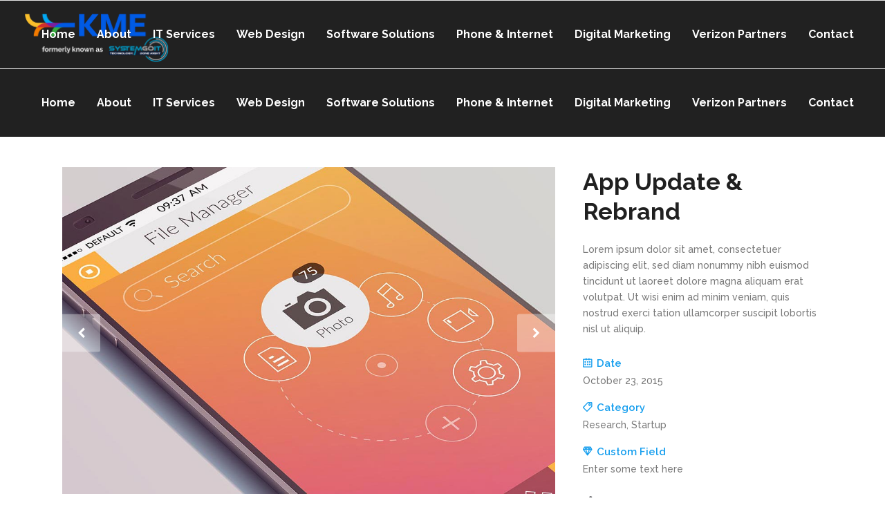

--- FILE ---
content_type: text/html; charset=UTF-8
request_url: https://systemgoit.com/portfolio-item/app-update-rebrand/
body_size: 16818
content:
<!DOCTYPE html>
<html lang="en-US">
<head>
        	
			
			
		<meta charset="UTF-8"/>
		<link rel="profile" href="http://gmpg.org/xfn/11"/>
		<link rel="pingback" href="https://systemgoit.com/xmlrpc.php"/>
				<meta name="viewport" content="width=device-width,initial-scale=1,user-scalable=no">
		
	<title>App Update &#038; Rebrand &#8211; SystemGo IT</title>
<script type="application/javascript">var qodeCoreAjaxUrl = "https://systemgoit.com/wp-admin/admin-ajax.php"</script><meta name='robots' content='max-image-preview:large' />
	<style>img:is([sizes="auto" i], [sizes^="auto," i]) { contain-intrinsic-size: 3000px 1500px }</style>
	<link rel='dns-prefetch' href='//fonts.googleapis.com' />
<link rel="alternate" type="application/rss+xml" title="SystemGo IT &raquo; Feed" href="https://systemgoit.com/feed/" />
<link rel="alternate" type="application/rss+xml" title="SystemGo IT &raquo; Comments Feed" href="https://systemgoit.com/comments/feed/" />
<link rel="alternate" type="application/rss+xml" title="SystemGo IT &raquo; App Update &#038; Rebrand Comments Feed" href="https://systemgoit.com/portfolio-item/app-update-rebrand/feed/" />
<script type="text/javascript">
/* <![CDATA[ */
window._wpemojiSettings = {"baseUrl":"https:\/\/s.w.org\/images\/core\/emoji\/16.0.1\/72x72\/","ext":".png","svgUrl":"https:\/\/s.w.org\/images\/core\/emoji\/16.0.1\/svg\/","svgExt":".svg","source":{"concatemoji":"https:\/\/systemgoit.com\/wp-includes\/js\/wp-emoji-release.min.js?ver=6.8.3"}};
/*! This file is auto-generated */
!function(s,n){var o,i,e;function c(e){try{var t={supportTests:e,timestamp:(new Date).valueOf()};sessionStorage.setItem(o,JSON.stringify(t))}catch(e){}}function p(e,t,n){e.clearRect(0,0,e.canvas.width,e.canvas.height),e.fillText(t,0,0);var t=new Uint32Array(e.getImageData(0,0,e.canvas.width,e.canvas.height).data),a=(e.clearRect(0,0,e.canvas.width,e.canvas.height),e.fillText(n,0,0),new Uint32Array(e.getImageData(0,0,e.canvas.width,e.canvas.height).data));return t.every(function(e,t){return e===a[t]})}function u(e,t){e.clearRect(0,0,e.canvas.width,e.canvas.height),e.fillText(t,0,0);for(var n=e.getImageData(16,16,1,1),a=0;a<n.data.length;a++)if(0!==n.data[a])return!1;return!0}function f(e,t,n,a){switch(t){case"flag":return n(e,"\ud83c\udff3\ufe0f\u200d\u26a7\ufe0f","\ud83c\udff3\ufe0f\u200b\u26a7\ufe0f")?!1:!n(e,"\ud83c\udde8\ud83c\uddf6","\ud83c\udde8\u200b\ud83c\uddf6")&&!n(e,"\ud83c\udff4\udb40\udc67\udb40\udc62\udb40\udc65\udb40\udc6e\udb40\udc67\udb40\udc7f","\ud83c\udff4\u200b\udb40\udc67\u200b\udb40\udc62\u200b\udb40\udc65\u200b\udb40\udc6e\u200b\udb40\udc67\u200b\udb40\udc7f");case"emoji":return!a(e,"\ud83e\udedf")}return!1}function g(e,t,n,a){var r="undefined"!=typeof WorkerGlobalScope&&self instanceof WorkerGlobalScope?new OffscreenCanvas(300,150):s.createElement("canvas"),o=r.getContext("2d",{willReadFrequently:!0}),i=(o.textBaseline="top",o.font="600 32px Arial",{});return e.forEach(function(e){i[e]=t(o,e,n,a)}),i}function t(e){var t=s.createElement("script");t.src=e,t.defer=!0,s.head.appendChild(t)}"undefined"!=typeof Promise&&(o="wpEmojiSettingsSupports",i=["flag","emoji"],n.supports={everything:!0,everythingExceptFlag:!0},e=new Promise(function(e){s.addEventListener("DOMContentLoaded",e,{once:!0})}),new Promise(function(t){var n=function(){try{var e=JSON.parse(sessionStorage.getItem(o));if("object"==typeof e&&"number"==typeof e.timestamp&&(new Date).valueOf()<e.timestamp+604800&&"object"==typeof e.supportTests)return e.supportTests}catch(e){}return null}();if(!n){if("undefined"!=typeof Worker&&"undefined"!=typeof OffscreenCanvas&&"undefined"!=typeof URL&&URL.createObjectURL&&"undefined"!=typeof Blob)try{var e="postMessage("+g.toString()+"("+[JSON.stringify(i),f.toString(),p.toString(),u.toString()].join(",")+"));",a=new Blob([e],{type:"text/javascript"}),r=new Worker(URL.createObjectURL(a),{name:"wpTestEmojiSupports"});return void(r.onmessage=function(e){c(n=e.data),r.terminate(),t(n)})}catch(e){}c(n=g(i,f,p,u))}t(n)}).then(function(e){for(var t in e)n.supports[t]=e[t],n.supports.everything=n.supports.everything&&n.supports[t],"flag"!==t&&(n.supports.everythingExceptFlag=n.supports.everythingExceptFlag&&n.supports[t]);n.supports.everythingExceptFlag=n.supports.everythingExceptFlag&&!n.supports.flag,n.DOMReady=!1,n.readyCallback=function(){n.DOMReady=!0}}).then(function(){return e}).then(function(){var e;n.supports.everything||(n.readyCallback(),(e=n.source||{}).concatemoji?t(e.concatemoji):e.wpemoji&&e.twemoji&&(t(e.twemoji),t(e.wpemoji)))}))}((window,document),window._wpemojiSettings);
/* ]]> */
</script>
<link rel='stylesheet' id='formidable-css' href='https://systemgoit.com/wp-admin/admin-ajax.php?action=frmpro_css&#038;ver=9102051' type='text/css' media='all' />
<style id='wp-emoji-styles-inline-css' type='text/css'>

	img.wp-smiley, img.emoji {
		display: inline !important;
		border: none !important;
		box-shadow: none !important;
		height: 1em !important;
		width: 1em !important;
		margin: 0 0.07em !important;
		vertical-align: -0.1em !important;
		background: none !important;
		padding: 0 !important;
	}
</style>
<link rel='stylesheet' id='wp-block-library-css' href='https://systemgoit.com/wp-includes/css/dist/block-library/style.min.css?ver=6.8.3' type='text/css' media='all' />
<style id='classic-theme-styles-inline-css' type='text/css'>
/*! This file is auto-generated */
.wp-block-button__link{color:#fff;background-color:#32373c;border-radius:9999px;box-shadow:none;text-decoration:none;padding:calc(.667em + 2px) calc(1.333em + 2px);font-size:1.125em}.wp-block-file__button{background:#32373c;color:#fff;text-decoration:none}
</style>
<style id='global-styles-inline-css' type='text/css'>
:root{--wp--preset--aspect-ratio--square: 1;--wp--preset--aspect-ratio--4-3: 4/3;--wp--preset--aspect-ratio--3-4: 3/4;--wp--preset--aspect-ratio--3-2: 3/2;--wp--preset--aspect-ratio--2-3: 2/3;--wp--preset--aspect-ratio--16-9: 16/9;--wp--preset--aspect-ratio--9-16: 9/16;--wp--preset--color--black: #000000;--wp--preset--color--cyan-bluish-gray: #abb8c3;--wp--preset--color--white: #ffffff;--wp--preset--color--pale-pink: #f78da7;--wp--preset--color--vivid-red: #cf2e2e;--wp--preset--color--luminous-vivid-orange: #ff6900;--wp--preset--color--luminous-vivid-amber: #fcb900;--wp--preset--color--light-green-cyan: #7bdcb5;--wp--preset--color--vivid-green-cyan: #00d084;--wp--preset--color--pale-cyan-blue: #8ed1fc;--wp--preset--color--vivid-cyan-blue: #0693e3;--wp--preset--color--vivid-purple: #9b51e0;--wp--preset--gradient--vivid-cyan-blue-to-vivid-purple: linear-gradient(135deg,rgba(6,147,227,1) 0%,rgb(155,81,224) 100%);--wp--preset--gradient--light-green-cyan-to-vivid-green-cyan: linear-gradient(135deg,rgb(122,220,180) 0%,rgb(0,208,130) 100%);--wp--preset--gradient--luminous-vivid-amber-to-luminous-vivid-orange: linear-gradient(135deg,rgba(252,185,0,1) 0%,rgba(255,105,0,1) 100%);--wp--preset--gradient--luminous-vivid-orange-to-vivid-red: linear-gradient(135deg,rgba(255,105,0,1) 0%,rgb(207,46,46) 100%);--wp--preset--gradient--very-light-gray-to-cyan-bluish-gray: linear-gradient(135deg,rgb(238,238,238) 0%,rgb(169,184,195) 100%);--wp--preset--gradient--cool-to-warm-spectrum: linear-gradient(135deg,rgb(74,234,220) 0%,rgb(151,120,209) 20%,rgb(207,42,186) 40%,rgb(238,44,130) 60%,rgb(251,105,98) 80%,rgb(254,248,76) 100%);--wp--preset--gradient--blush-light-purple: linear-gradient(135deg,rgb(255,206,236) 0%,rgb(152,150,240) 100%);--wp--preset--gradient--blush-bordeaux: linear-gradient(135deg,rgb(254,205,165) 0%,rgb(254,45,45) 50%,rgb(107,0,62) 100%);--wp--preset--gradient--luminous-dusk: linear-gradient(135deg,rgb(255,203,112) 0%,rgb(199,81,192) 50%,rgb(65,88,208) 100%);--wp--preset--gradient--pale-ocean: linear-gradient(135deg,rgb(255,245,203) 0%,rgb(182,227,212) 50%,rgb(51,167,181) 100%);--wp--preset--gradient--electric-grass: linear-gradient(135deg,rgb(202,248,128) 0%,rgb(113,206,126) 100%);--wp--preset--gradient--midnight: linear-gradient(135deg,rgb(2,3,129) 0%,rgb(40,116,252) 100%);--wp--preset--font-size--small: 13px;--wp--preset--font-size--medium: 20px;--wp--preset--font-size--large: 36px;--wp--preset--font-size--x-large: 42px;--wp--preset--spacing--20: 0.44rem;--wp--preset--spacing--30: 0.67rem;--wp--preset--spacing--40: 1rem;--wp--preset--spacing--50: 1.5rem;--wp--preset--spacing--60: 2.25rem;--wp--preset--spacing--70: 3.38rem;--wp--preset--spacing--80: 5.06rem;--wp--preset--shadow--natural: 6px 6px 9px rgba(0, 0, 0, 0.2);--wp--preset--shadow--deep: 12px 12px 50px rgba(0, 0, 0, 0.4);--wp--preset--shadow--sharp: 6px 6px 0px rgba(0, 0, 0, 0.2);--wp--preset--shadow--outlined: 6px 6px 0px -3px rgba(255, 255, 255, 1), 6px 6px rgba(0, 0, 0, 1);--wp--preset--shadow--crisp: 6px 6px 0px rgba(0, 0, 0, 1);}:where(.is-layout-flex){gap: 0.5em;}:where(.is-layout-grid){gap: 0.5em;}body .is-layout-flex{display: flex;}.is-layout-flex{flex-wrap: wrap;align-items: center;}.is-layout-flex > :is(*, div){margin: 0;}body .is-layout-grid{display: grid;}.is-layout-grid > :is(*, div){margin: 0;}:where(.wp-block-columns.is-layout-flex){gap: 2em;}:where(.wp-block-columns.is-layout-grid){gap: 2em;}:where(.wp-block-post-template.is-layout-flex){gap: 1.25em;}:where(.wp-block-post-template.is-layout-grid){gap: 1.25em;}.has-black-color{color: var(--wp--preset--color--black) !important;}.has-cyan-bluish-gray-color{color: var(--wp--preset--color--cyan-bluish-gray) !important;}.has-white-color{color: var(--wp--preset--color--white) !important;}.has-pale-pink-color{color: var(--wp--preset--color--pale-pink) !important;}.has-vivid-red-color{color: var(--wp--preset--color--vivid-red) !important;}.has-luminous-vivid-orange-color{color: var(--wp--preset--color--luminous-vivid-orange) !important;}.has-luminous-vivid-amber-color{color: var(--wp--preset--color--luminous-vivid-amber) !important;}.has-light-green-cyan-color{color: var(--wp--preset--color--light-green-cyan) !important;}.has-vivid-green-cyan-color{color: var(--wp--preset--color--vivid-green-cyan) !important;}.has-pale-cyan-blue-color{color: var(--wp--preset--color--pale-cyan-blue) !important;}.has-vivid-cyan-blue-color{color: var(--wp--preset--color--vivid-cyan-blue) !important;}.has-vivid-purple-color{color: var(--wp--preset--color--vivid-purple) !important;}.has-black-background-color{background-color: var(--wp--preset--color--black) !important;}.has-cyan-bluish-gray-background-color{background-color: var(--wp--preset--color--cyan-bluish-gray) !important;}.has-white-background-color{background-color: var(--wp--preset--color--white) !important;}.has-pale-pink-background-color{background-color: var(--wp--preset--color--pale-pink) !important;}.has-vivid-red-background-color{background-color: var(--wp--preset--color--vivid-red) !important;}.has-luminous-vivid-orange-background-color{background-color: var(--wp--preset--color--luminous-vivid-orange) !important;}.has-luminous-vivid-amber-background-color{background-color: var(--wp--preset--color--luminous-vivid-amber) !important;}.has-light-green-cyan-background-color{background-color: var(--wp--preset--color--light-green-cyan) !important;}.has-vivid-green-cyan-background-color{background-color: var(--wp--preset--color--vivid-green-cyan) !important;}.has-pale-cyan-blue-background-color{background-color: var(--wp--preset--color--pale-cyan-blue) !important;}.has-vivid-cyan-blue-background-color{background-color: var(--wp--preset--color--vivid-cyan-blue) !important;}.has-vivid-purple-background-color{background-color: var(--wp--preset--color--vivid-purple) !important;}.has-black-border-color{border-color: var(--wp--preset--color--black) !important;}.has-cyan-bluish-gray-border-color{border-color: var(--wp--preset--color--cyan-bluish-gray) !important;}.has-white-border-color{border-color: var(--wp--preset--color--white) !important;}.has-pale-pink-border-color{border-color: var(--wp--preset--color--pale-pink) !important;}.has-vivid-red-border-color{border-color: var(--wp--preset--color--vivid-red) !important;}.has-luminous-vivid-orange-border-color{border-color: var(--wp--preset--color--luminous-vivid-orange) !important;}.has-luminous-vivid-amber-border-color{border-color: var(--wp--preset--color--luminous-vivid-amber) !important;}.has-light-green-cyan-border-color{border-color: var(--wp--preset--color--light-green-cyan) !important;}.has-vivid-green-cyan-border-color{border-color: var(--wp--preset--color--vivid-green-cyan) !important;}.has-pale-cyan-blue-border-color{border-color: var(--wp--preset--color--pale-cyan-blue) !important;}.has-vivid-cyan-blue-border-color{border-color: var(--wp--preset--color--vivid-cyan-blue) !important;}.has-vivid-purple-border-color{border-color: var(--wp--preset--color--vivid-purple) !important;}.has-vivid-cyan-blue-to-vivid-purple-gradient-background{background: var(--wp--preset--gradient--vivid-cyan-blue-to-vivid-purple) !important;}.has-light-green-cyan-to-vivid-green-cyan-gradient-background{background: var(--wp--preset--gradient--light-green-cyan-to-vivid-green-cyan) !important;}.has-luminous-vivid-amber-to-luminous-vivid-orange-gradient-background{background: var(--wp--preset--gradient--luminous-vivid-amber-to-luminous-vivid-orange) !important;}.has-luminous-vivid-orange-to-vivid-red-gradient-background{background: var(--wp--preset--gradient--luminous-vivid-orange-to-vivid-red) !important;}.has-very-light-gray-to-cyan-bluish-gray-gradient-background{background: var(--wp--preset--gradient--very-light-gray-to-cyan-bluish-gray) !important;}.has-cool-to-warm-spectrum-gradient-background{background: var(--wp--preset--gradient--cool-to-warm-spectrum) !important;}.has-blush-light-purple-gradient-background{background: var(--wp--preset--gradient--blush-light-purple) !important;}.has-blush-bordeaux-gradient-background{background: var(--wp--preset--gradient--blush-bordeaux) !important;}.has-luminous-dusk-gradient-background{background: var(--wp--preset--gradient--luminous-dusk) !important;}.has-pale-ocean-gradient-background{background: var(--wp--preset--gradient--pale-ocean) !important;}.has-electric-grass-gradient-background{background: var(--wp--preset--gradient--electric-grass) !important;}.has-midnight-gradient-background{background: var(--wp--preset--gradient--midnight) !important;}.has-small-font-size{font-size: var(--wp--preset--font-size--small) !important;}.has-medium-font-size{font-size: var(--wp--preset--font-size--medium) !important;}.has-large-font-size{font-size: var(--wp--preset--font-size--large) !important;}.has-x-large-font-size{font-size: var(--wp--preset--font-size--x-large) !important;}
:where(.wp-block-post-template.is-layout-flex){gap: 1.25em;}:where(.wp-block-post-template.is-layout-grid){gap: 1.25em;}
:where(.wp-block-columns.is-layout-flex){gap: 2em;}:where(.wp-block-columns.is-layout-grid){gap: 2em;}
:root :where(.wp-block-pullquote){font-size: 1.5em;line-height: 1.6;}
</style>
<link rel='stylesheet' id='dnd-upload-cf7-css' href='https://systemgoit.com/wp-content/plugins/drag-and-drop-multiple-file-upload-contact-form-7/assets/css/dnd-upload-cf7.css?ver=1.3.8.2' type='text/css' media='all' />
<link rel='stylesheet' id='contact-form-7-css' href='https://systemgoit.com/wp-content/plugins/contact-form-7/includes/css/styles.css?ver=6.1.3' type='text/css' media='all' />
<link rel='stylesheet' id='rs-plugin-settings-css' href='https://systemgoit.com/wp-content/plugins/revslider/public/assets/css/settings.css?ver=5.4.8.3' type='text/css' media='all' />
<style id='rs-plugin-settings-inline-css' type='text/css'>
#rs-demo-id {}
</style>
<link rel='stylesheet' id='startit-qode-default-style-css' href='https://systemgoit.com/wp-content/themes/startit/style.css?ver=6.8.3' type='text/css' media='all' />
<link rel='stylesheet' id='startit-qode-modules-plugins-css' href='https://systemgoit.com/wp-content/themes/startit/assets/css/plugins.min.css?ver=6.8.3' type='text/css' media='all' />
<link rel='stylesheet' id='startit-qode-modules-css' href='https://systemgoit.com/wp-content/themes/startit/assets/css/modules.min.css?ver=6.8.3' type='text/css' media='all' />
<!--[if IE 9]>
<link rel='stylesheet' id='startit-qode-ie9-style-css' href='https://systemgoit.com/wp-content/themes/startit/assets/css/ie9_stylesheet.min.css?ver=6.8.3' type='text/css' media='all' />
<![endif]-->
<link rel='stylesheet' id='startit-qode-font-awesome-css' href='https://systemgoit.com/wp-content/themes/startit/assets/css/font-awesome/css/font-awesome.min.css?ver=6.8.3' type='text/css' media='all' />
<link rel='stylesheet' id='startit-qode-font-elegant-css' href='https://systemgoit.com/wp-content/themes/startit/assets/css/elegant-icons/style.min.css?ver=6.8.3' type='text/css' media='all' />
<link rel='stylesheet' id='startit-qode-ion-icons-css' href='https://systemgoit.com/wp-content/themes/startit/assets/css/ion-icons/css/ionicons.min.css?ver=6.8.3' type='text/css' media='all' />
<link rel='stylesheet' id='startit-qode-linea-icons-css' href='https://systemgoit.com/wp-content/themes/startit/assets/css/linea-icons/style.css?ver=6.8.3' type='text/css' media='all' />
<link rel='stylesheet' id='startit-qode-simple-line-icons-css' href='https://systemgoit.com/wp-content/themes/startit/assets/css/simple-line-icons/simple-line-icons.css?ver=6.8.3' type='text/css' media='all' />
<link rel='stylesheet' id='startit-qode-dripicons-css' href='https://systemgoit.com/wp-content/themes/startit/assets/css/dripicons/dripicons.css?ver=6.8.3' type='text/css' media='all' />
<link rel='stylesheet' id='startit-qode-blog-css' href='https://systemgoit.com/wp-content/themes/startit/assets/css/blog.min.css?ver=6.8.3' type='text/css' media='all' />
<link rel='stylesheet' id='mediaelement-css' href='https://systemgoit.com/wp-includes/js/mediaelement/mediaelementplayer-legacy.min.css?ver=4.2.17' type='text/css' media='all' />
<link rel='stylesheet' id='wp-mediaelement-css' href='https://systemgoit.com/wp-includes/js/mediaelement/wp-mediaelement.min.css?ver=6.8.3' type='text/css' media='all' />
<link rel='stylesheet' id='startit-qode-modules-responsive-css' href='https://systemgoit.com/wp-content/themes/startit/assets/css/modules-responsive.min.css?ver=6.8.3' type='text/css' media='all' />
<link rel='stylesheet' id='startit-qode-blog-responsive-css' href='https://systemgoit.com/wp-content/themes/startit/assets/css/blog-responsive.min.css?ver=6.8.3' type='text/css' media='all' />
<link rel='stylesheet' id='startit-qode-style-dynamic-responsive-css' href='https://systemgoit.com/wp-content/themes/startit/assets/css/style_dynamic_responsive_callback.php?ver=6.8.3' type='text/css' media='all' />
<link rel='stylesheet' id='startit-qode-style-dynamic-css' href='https://systemgoit.com/wp-content/themes/startit/assets/css/style_dynamic_callback.php?ver=6.8.3' type='text/css' media='all' />
<link rel='stylesheet' id='js_composer_front-css' href='https://systemgoit.com/wp-content/plugins/js_composer/assets/css/js_composer.min.css?ver=6.0.1' type='text/css' media='all' />
<link rel='stylesheet' id='startit-qode-google-fonts-css' href='https://fonts.googleapis.com/css?family=Raleway%3A100%2C100italic%2C200%2C200italic%2C300%2C300italic%2C400%2C400italic%2C500%2C500italic%2C600%2C600italic%2C700%2C700italic%2C800%2C800italic%2C900%2C900italic%7CRaleway%3A100%2C100italic%2C200%2C200italic%2C300%2C300italic%2C400%2C400italic%2C500%2C500italic%2C600%2C600italic%2C700%2C700italic%2C800%2C800italic%2C900%2C900italic&#038;subset=latin%2Clatin-ext&#038;ver=1.0.0' type='text/css' media='all' />
<link rel='stylesheet' id='newsletter-css' href='https://systemgoit.com/wp-content/plugins/newsletter/style.css?ver=9.0.7' type='text/css' media='all' />
<!--[if lt IE 9]>
<link rel='stylesheet' id='vc_lte_ie9-css' href='https://systemgoit.com/wp-content/plugins/js_composer/assets/css/vc_lte_ie9.min.css?ver=6.0.1' type='text/css' media='screen' />
<![endif]-->
<script type="text/javascript" src="https://systemgoit.com/wp-includes/js/jquery/jquery.min.js?ver=3.7.1" id="jquery-core-js"></script>
<script type="text/javascript" src="https://systemgoit.com/wp-includes/js/jquery/jquery-migrate.min.js?ver=3.4.1" id="jquery-migrate-js"></script>
<script type="text/javascript" src="https://systemgoit.com/wp-content/themes/startit/assets/js/modules/plugins/scrolltoplugin.min.js?ver=6.8.3" id="scrollto-js"></script>
<script type="text/javascript" src="https://systemgoit.com/wp-content/plugins/revslider/public/assets/js/jquery.themepunch.tools.min.js?ver=5.4.8.3" id="tp-tools-js"></script>
<script type="text/javascript" src="https://systemgoit.com/wp-content/plugins/revslider/public/assets/js/jquery.themepunch.revolution.min.js?ver=5.4.8.3" id="revmin-js"></script>
<link rel="https://api.w.org/" href="https://systemgoit.com/wp-json/" /><link rel="EditURI" type="application/rsd+xml" title="RSD" href="https://systemgoit.com/xmlrpc.php?rsd" />
<meta name="generator" content="WordPress 6.8.3" />
<link rel="canonical" href="https://systemgoit.com/portfolio-item/app-update-rebrand/" />
<link rel='shortlink' href='https://systemgoit.com/?p=725' />
<link rel="alternate" title="oEmbed (JSON)" type="application/json+oembed" href="https://systemgoit.com/wp-json/oembed/1.0/embed?url=https%3A%2F%2Fsystemgoit.com%2Fportfolio-item%2Fapp-update-rebrand%2F" />
<link rel="alternate" title="oEmbed (XML)" type="text/xml+oembed" href="https://systemgoit.com/wp-json/oembed/1.0/embed?url=https%3A%2F%2Fsystemgoit.com%2Fportfolio-item%2Fapp-update-rebrand%2F&#038;format=xml" />
<style type="text/css">.recentcomments a{display:inline !important;padding:0 !important;margin:0 !important;}</style><meta name="generator" content="Powered by WPBakery Page Builder - drag and drop page builder for WordPress."/>
<meta name="generator" content="Powered by Slider Revolution 5.4.8.3 - responsive, Mobile-Friendly Slider Plugin for WordPress with comfortable drag and drop interface." />
<script type="text/javascript">function setREVStartSize(e){									
						try{ e.c=jQuery(e.c);var i=jQuery(window).width(),t=9999,r=0,n=0,l=0,f=0,s=0,h=0;
							if(e.responsiveLevels&&(jQuery.each(e.responsiveLevels,function(e,f){f>i&&(t=r=f,l=e),i>f&&f>r&&(r=f,n=e)}),t>r&&(l=n)),f=e.gridheight[l]||e.gridheight[0]||e.gridheight,s=e.gridwidth[l]||e.gridwidth[0]||e.gridwidth,h=i/s,h=h>1?1:h,f=Math.round(h*f),"fullscreen"==e.sliderLayout){var u=(e.c.width(),jQuery(window).height());if(void 0!=e.fullScreenOffsetContainer){var c=e.fullScreenOffsetContainer.split(",");if (c) jQuery.each(c,function(e,i){u=jQuery(i).length>0?u-jQuery(i).outerHeight(!0):u}),e.fullScreenOffset.split("%").length>1&&void 0!=e.fullScreenOffset&&e.fullScreenOffset.length>0?u-=jQuery(window).height()*parseInt(e.fullScreenOffset,0)/100:void 0!=e.fullScreenOffset&&e.fullScreenOffset.length>0&&(u-=parseInt(e.fullScreenOffset,0))}f=u}else void 0!=e.minHeight&&f<e.minHeight&&(f=e.minHeight);e.c.closest(".rev_slider_wrapper").css({height:f})					
						}catch(d){console.log("Failure at Presize of Slider:"+d)}						
					};</script>
		<style type="text/css" id="wp-custom-css">
			body{
	font-family:raleway;
}

#email-footer{
	background-color:white;
	width:100%;
	border-radius:3px;
	color:#7f8385;
	font-family:inherit;
	height: 35px;
	font-weight:500;
	font-size:14px;
  padding: 0px 10px;
}
#button-footer{
	width:30%;
	display:inline-block;
	letter-spacing: 1px;
	font-family:inherit;
	font-size:13px;
	font-weight:800;
	border-radius:3px;
	line-height: 50px;
	height: 52px;
	padding: 0 35px;
}
@media(max-width:480px){
	#button-footer{
	width:50%;
	display:inline-block;
	letter-spacing: 1px;
	font-family:inherit;
	font-size:13px;
	font-weight:800;
	border-radius:3px;
	line-height: 50px;
	height: 52px;
	padding: 0 35px;
}
}
#text-area-footer{
	font-family:raleway;
	font-size:14px;
	font-weight:700;
	border-radius:5px;
}

.qodef-page-header .qodef-menu-area {
	background-color: rgba(68, 68, 68, 1);
}

body > div.qodef-wrapper > div > footer > div > div.qodef-footer-top-holder > div > div > div > div > div > div:nth-child(1),body > div.qodef-wrapper > div > footer > div > div.qodef-footer-top-holder > div > div > div > div > div > div:nth-child(2){
	min-height:0px !important;
}
body > div.qodef-wrapper > div > div > div > div > div > div.vc_row.wpb_row.vc_row-fluid.qodef-section.custom-color-row.vc_custom_1529852425703.qodef-content-aligment-center.qodef-grid-section{
	display:none;
}
body > div.qodef-wrapper > div > div.qodef-content > div > div > div > div > div > div:nth-child(2) > div > div > div > div > div > div > div > h1:hover{
	color:#212529;
}

/* padding for 'have questions' footer needed for mobile view*/
footer .qodef-footer-top .qodef-column:last-child{
	padding-right:0px;
}

/*controls the height of the textarea box*/
.wpcf7-form-control.wpcf7-textarea{
	height:100px;
}
@media(min-width:451px) and (max-width:800px) {#custom_html-11 > h4{
	padding-top:35%;
	position:relative;
}
}
.qodef-main-menu>ul>li>a span.item_inner{
	padding: 0 13.5px;
}
@media(max-width:1000px){body > div.qodef-wrapper > div > div > div > div > div.qodef-full-width-inner > div.vc_row.wpb_row.vc_row-fluid.qodef-section.vc_custom_1529961606498.qodef-content-aligment-left,body > div.qodef-wrapper > div > div > div > div > div > div:nth-child(1) > div > div > div,body > div.qodef-wrapper > div > div > div > div > div > div:nth-child(1) > div > div > div > div > div,body > div.qodef-wrapper > div > div > div > div > div,body > div.qodef-wrapper > div > div > div > div > div.qodef-full-width-inner > div.vc_row.wpb_row.vc_row-fluid.qodef-section.vc_custom_1528993134049.qodef-content-aligment-center.qodef-grid-section{
	 padding-top: 0px!important;
	}
}

.qodef-main-menu>ul>li>a span.item_inner{
	padding: 0 13.5px;
}
/*white line for header*/
body > div.qodef-wrapper > div > header.qodef-page-header > div.qodef-menu-area > div   {border-bottom: 1px solid #e7e7e7;
}
/*icon for side menu*/
body > div.qodef-wrapper > div > header.qodef-page-header > div.qodef-sticky-header.header-appear > div > div > div.qodef-position-right > div > a.qodef-search-opener,body > div.qodef-wrapper > div > header.qodef-page-header > div.qodef-menu-area > div > div.qodef-position-right > div > a.qodef-side-menu-button-opener > span,body > div.qodef-wrapper > div > header.qodef-page-header > div.qodef-menu-area > div > div.qodef-position-right > div > a.qodef-side-menu-button-opener,body > div.qodef-wrapper > div > header.qodef-page-header > div.qodef-sticky-header.header-appear > div > div > div.qodef-position-right > div > a.qodef-side-menu-button-opener,body > div.qodef-wrapper > div > header.qodef-page-header > div.qodef-sticky-header > div > div > div.qodef-position-right > div > a.qodef-side-menu-button-opener,body > div.qodef-wrapper > div > header.qodef-page-header > div.qodef-sticky-header > div > div > div.qodef-position-right > div > a.qodef-search-opener{
	display:none;
}

.item_text{
	color:white;
}
.item_text:hover{
	color:white;
}
.current .item_text{
	color:#444;
}

header.qodef-page-header{
	background-color:#212121;

}
#nav-menu-item-5674:hover{
	color:black;
}
#nav-menu-item-5675{
	color:black;
}
.page-template-full-width .qodef-page-header .qodef-menu-area{
	color:black;
	background-color: transparent !important;
}
#nav-menu-item-5663 ul{
	background-color:#444;
}
.qodef-drop-down .second .inner ul li a, .qodef-drop-down .second .inner ul li h4 {
	border-bottom:0px;
}
.custom-color-row-changer {
	color:blue;
}


#menu-mainmenu-1 .menu-item > div > div > ul,
#menu-mainmenu-2 .menu-item > div > div > ul {
	background-color:#444;
}

body > div.qodef-wrapper > div > div > div > div > div.qodef-full-width-inner > div.vc_row.wpb_row.vc_row-fluid.qodef-section.vc_custom_1528131041810.qodef-content-aligment-left > div.clearfix.qodef-full-section-inner > div:nth-child(2) > div > div > div.qodef-team.main-info-below-image > div > div.qodef-team-image > div > div.qodef-circle-animate{
	visibility:hidden;
}
body > div.qodef-wrapper > div > div > div > div > div.qodef-full-width-inner > div.vc_row.wpb_row.vc_row-fluid.qodef-section.vc_custom_1528131041810.qodef-content-aligment-left > div.clearfix.qodef-full-section-inner > div:nth-child(2) > div > div > div.qodef-team.main-info-below-image > div > div.qodef-team-image > div > h6{
	visibility:hidden;
}
body > div.qodef-wrapper > div > div > div > div > div.qodef-full-width-inner > div.vc_row.wpb_row.vc_row-fluid.qodef-section.vc_custom_1528131041810.qodef-content-aligment-left > div.clearfix.qodef-full-section-inner > div:nth-child(3) > div > div.wpb_wrapper > div > div > div > div > div.qodef-circle-animate{
	visibility:hidden;
}
body > div.qodef-wrapper > div > div > div > div > div:nth-child(2) > div > div:nth-child(1) > div > div > div.qodef-team.main-info-below-image > div > div.qodef-team-image > div > div.qodef-team-position-icon{
	visibility:hidden;
}
.qodef-circle-animate{
	visibility:hidden;
}
.q_team_position{
	visibility:hidden;
}

#sticky-nav-menu-item-5732 ul{
	background-color:#444;
}

body > div.qodef-wrapper > div > header.qodef-page-header > div.qodef-menu-area > div > div.qodef-position-right > div > a.qodef-search-opener{
	display:none;
}
#solution{
	border:solid black 3px;
	padding:2%;
}



@media(max-width:1020px)and (min-width:760px){
	body > div.qodef-wrapper > div > footer > div > div.qodef-footer-top-holder > div > div > div > div > div > div:nth-child(2){
	height:600px;
}
	
}

#wpcf7-f6526-o1 > form > p:nth-child(2) > label:nth-child(9) > span > textarea{
    color: #7f8385;
	width: 100%;
    overflow: hidden;
    border: 1px solid #e9e9e9;
    background-color: #f6f6f5;
    padding: 0 10px;
    outline: 0;
    color: #7f8385;
    font-family: inherit;
   
}

@media(max-width:759px){
	body > div.qodef-wrapper > div > footer > div > div.qodef-footer-top-holder > div > div > div > div > div > div:nth-child(2){
		padding-left:0px;
	}
	body > div.qodef-wrapper > div > footer > div > div.qodef-footer-top-holder > div > div > div > div > div > div:nth-child(2){
	height:600px;
}
	#buttonForFooter{
	position:absolute;
	top:95%;
	width:30%;
}
}

#wpcf7-f6526-o1 > form > p:nth-child(2) > label:nth-child(9){
	height:5px;
}

#wpcf7-f6526-o1 > form > p:nth-child(2) > label:nth-child(3) > span > input,#wpcf7-f6526-o2 > form > p > label:nth-child(3) > span > input{
	background-color:white;
	width:100%;
	height:35px;
	color:#7f8385;
	font-family: inherit;
}
#wpcf7-f5683-p5660-o1 > form > p:nth-child(2) > label > span > input{
	width:100% !important;
}
#wpcf7-f6526-p5660-o1 > form > p > label:nth-child(1),#wpcf7-f6526-p5660-o1 > form > p > label:nth-child(3),#wpcf7-f6526-p5660-o1 > form > p > label:nth-child(5),#wpcf7-f6526-p5660-o1 > form > p > label:nth-child(7),#wpcf7-f6526-p5660-o1 > form > p > label:nth-child(9){
	margin-bottom:25px;
}
@media(max-width:767px){
	.vc_custom_1531158943738{
		padding-left:5% !important;
	}
}

footer .qodef-footer-top .qodef-column{
	border:none;
}


/* footer */
#wpcf7-f6526-o1 > form > p > input,#wpcf7-f6526-o2 > form > p > input,#wpcf7-f6526-o2 > form > p > input,#wpcf7-f6526-o2 > form > p > input{
	margin-top:60px;
	width:100%;
}

/* hide author/comments */
.qodef-author-description,
.qodef-comment-holder,
.qodef-comment-form,
.qodef-post-info-bottom {
	display: none;
}

/* Testimonials Page */

.kudos .qodef-testimonials-holder .owl-buttons {
    width: 100%;
    z-index: 99;
    position: absolute;
    bottom: 90px;
    left: 0;
}

.kudos .qodef-testimonials.cards_carousel.filled .qodef-testimonial-text-holder .qodef-testimonial-text-inner {
    background-color: rgb(33, 135, 193);
}

.kudos .qodef-testimonials.cards_carousel .qodef-testimonial-text-holder .qodef-testimonial-text-inner:after {
    left: 124px;
}
.kudos .qodef-testimonials.cards_carousel.filled .qodef-testimonial-text-holder .qodef-testimonial-text-inner:after {
    border-top: 12px solid rgb(33, 135, 193);
}

.kudos .qodef-testimonials.cards_carousel .qodef-testimonial-info-holder {
    display: table;
    table-layout: fixed;
    width: 100%;
    margin-left: 85px;
}

/* Flex rows */

.flex-row {
  display: flex;
  flex-wrap: wrap;
  column-gap: 10px;
  padding: 0 10px;
  box-sizing: border-box;
}

.flex-row > .col-fit {
  flex-grow: 0;
}

.flex-row > .col {
	flex-grow: 1;
}
.flex-row > .col-1 {
  flex-grow: 1;
  width: 8.33%;
  min-width: 83.3px;
}
.flex-row > .col-2 {
  flex-grow: 2;
  width: 16.66%;
  min-width: 166.6px;
}
.flex-row > .col-3 {
  flex-grow: 3;
  width: 25%;
  min-width: 250px;
}
.flex-row > .col-4 {
  flex-grow: 4;
  width: 33.33%;
  min-width: 333.3px;
}
.flex-row > .col-5 {
  flex-grow: 5;
  width: 41.66%;
  min-width: 416.6px;
}
.flex-row > .col-6 {
  flex-grow: 6;
  width: 50%;
  min-width: 500px;
}
.flex-row > .col-7 {
  flex-grow: 7;
  width: 58.33%;
  min-width: 583.3px;
}
.flex-row > .col-8 {
  flex-grow: 8;
  width: 66.66%;
  min-width: 666.6px;
}
.flex-row > .col-9 {
  flex-grow: 9;
  width: 75%;
  min-width: 750px;
}
.flex-row > .col-10 {
  flex-grow: 10;
  width: 83.33%;
  min-width: 833.3px;
}
.flex-row > .col-11 {
  flex-grow: 11;
  width: 50%;
  min-width: 500px;
}
.flex-row > .col-12 {
  flex-grow: 12;
  width: 91.66%;
  min-width: 916.6px;
}

.flex-row > .exact {
  flex-grow: 0 !important;
}

.bios-image {
	margin: 0 auto;
	width: 450px;
}
.bios-image img {
  border-radius: 50%;

}		</style>
		<style type="text/css" id="qode_startit-custom-css">.qodef-landing-custom .qodef-ptf-category-holder{
	display:none !important;
}

.qodef-landing-custom .qodef-portfolio-list-holder-outer.qodef-ptf-standard article .qodef-item-image-holder{
	border-radius: 3px 3px 0 0;
    backface-visibility: hidden;
}

.qodef-landing-custom .qodef-item-title{
	text-align:center !important;
	padding: 28px 0 37px 0 !important;
}

.qodef-landing-custom .qodef-item-icons-holder .qodef-like,
.qodef-landing-custom .qodef-item-icons-holder .qodef-portfolio-lightbox{
	display:none !important;
}
.qodef-landing-custom .qodef-portfolio-item .qodef-portfolio-shader{
	display:none !important;
}

.qodef-landing-custom .qodef-portfolio-list-holder-outer.qodef-ptf-standard article .qodef-item-icons-holder {
    width: 100%;
    top: -25%;
    left: 0;
    bottom: 0;
    height: 100%;
    padding: 0;
    -webkit-transform: translateY(0) scale(0);
    -ms-transform: translateY(0) scale(0);
    transform: translateY(0) scale(0);
    background-color: rgba(0, 0, 0, 0.15);
	border-radius: 100%;
    padding: 50% 0;
    display: block;
	-webkit-transition: -webkit-transform .5s cubic-bezier(.4,0,.2,1),opacity .2s;
    transition: transform .5s cubic-bezier(.4,0,.2,1),opacity .2s;
}

.qodef-landing-custom .qodef-portfolio-list-holder-outer.qodef-ptf-standard article:hover .qodef-item-icons-holder {
    opacity: 1;
    -webkit-transform: translateY(0) scale(1.2);
    -ms-transform: translateY(0) scale(1.2);
    transform: translateY(0) scale(1.2);
	-webkit-transition: -webkit-transform .35s cubic-bezier(.4,0,.2,1),opacity .35s;
    transition: transform .35s cubic-bezier(.4,0,.2,1),opacity .35s;
	
}

.qodef-landing-custom .qodef-item-icons-holder .qodef-preview{
	position: absolute;
    top: 0;
	left:0;
	width:100%;
	height:100%;
	background-color: transparent !important;
	border:none !important;
	-ms-transform: translateY(0) rotate(0);
	-webkit-transform: translateY(0) rotate(0);
    transform: translateY(0) rotate(0);
}

.qodef-landing-custom .qodef-portfolio-list-holder article .qodef-item-icons-holder a:hover{
	-ms-transform: translateY(0) rotate(0);
	-webkit-transform: translateY(0) rotate(0);
    transform: translateY(0) rotate(0);
}

.qodef-landing-custom .qodef-item-icons-holder .qodef-preview:before{
	content: "\f002" !important;
    font-size: 22px;
    position: relative;
    top: 50%;
    -webkit-transform: translateY(-65%) translateX(-50%);
    -ms-transform: translateY(-75%) translateX(-50%);
    transform: translateY(-75%) translateX(-50%);
    width: 60px;
    height: 60px;
    display: block;
    background: #b2dd4c;
    border-radius: 100%;
    text-align: center;
    line-height: 60px;
    left: 50%;
}
.page-id-2689 .qodef-page-header .qodef-position-right,
.page-id-2689  .qodef-sticky-holder,
.page-id-2689  footer,
.page-id-2689 #qodef-back-to-top{
display: none !important;
}
.page-id-2689  #qodef-particles .qodef-p-content{
width:auto;
}

.qodef-va-fix {
vertical-align: middle;
}

@media only screen and (max-width: 1284px) {
      .page-id-3520.qodef-header-vertical  footer .qodef-four-columns .qodef-column {
              width: 49.5%;
              min-height: initial !important;
}
}

@media only screen and (max-width: 1024px) {
	.page-id-2476 #qodef-meetup-slider.carousel .carousel-inner .item:nth-child(1) .qodef-slider-content,
	.page-id-2476 #qodef-meetup-slider.carousel .carousel-inner .item:nth-child(3) .qodef-slider-content{
		padding-right: 80px;
	}

	.page-id-2476 #qodef-meetup-slider.carousel .carousel-inner .item:nth-child(1) .qodef-graphic-content,
	.page-id-2476 #qodef-meetup-slider.carousel .carousel-inner .item:nth-child(3) .qodef-graphic-content {
		padding-right: 0;
	}
	
	.page-id-2476 #qodef-meetup-slider.carousel .carousel-inner .item:nth-child(2) .qodef-graphic-content,
	.page-id-2476 #qodef-meetup-slider.carousel .carousel-inner .item:nth-child(4) .qodef-graphic-content {
		display: none;
	}
	
	.page-id-2476 #qodef-meetup-slider.carousel .carousel-inner .item:nth-child(2) .qodef-slider-content,
	.page-id-2476 #qodef-meetup-slider.carousel .carousel-inner .item:nth-child(4) .qodef-slider-content{
		padding-left: 80px;
	}
}

@media only screen and (max-width: 768px) {
	.page-id-2476 #qodef-meetup-slider.carousel .carousel-inner .item:nth-child(1) .qodef-slider-content,
	.page-id-2476 #qodef-meetup-slider.carousel .carousel-inner .item:nth-child(3) .qodef-slider-content{
		padding-left: 80px;
	}

	.page-id-2476 #qodef-meetup-slider.carousel .carousel-inner .item:nth-child(1) .qodef-graphic-content,
	.page-id-2476 #qodef-meetup-slider.carousel .carousel-inner .item:nth-child(3) .qodef-graphic-content {
		display: none;
	}

      .page-id-3520.qodef-header-vertical  footer .qodef-four-columns .qodef-column {
              width: 100%;
              min-height: initial !important;
       }
}
@media only screen and (max-width: 480px) {
	.page-id-2476 #qodef-meetup-slider.carousel .carousel-inner .item:nth-child(1) .qodef-slider-content,
	.page-id-2476 #qodef-meetup-slider.carousel .carousel-inner .item:nth-child(2) .qodef-slider-content,
	.page-id-2476 #qodef-meetup-slider.carousel .carousel-inner .item:nth-child(3) .qodef-slider-content,
	.page-id-2476 #qodef-meetup-slider.carousel .carousel-inner .item:nth-child(4) .qodef-slider-content {
		padding-left: 20px;
	}
}


.landing-new-custom .qodef-portfolio-item .qodef-portfolio-shader{
	background-color: rgba(34, 34, 34, 0.8);
	-webkit-transform: scale(1);
    -ms-transform: scale(1);
    transform: scale(1);
	border-radius:0;
	top:0;
	left:0;
	padding:0;
	border-radius: 15px;
}

.landing-new-custom  .qodef-portfolio-list-holder-outer .qodef-item-title{
	font-size:22px;
	color:#fff;
	font-weight:700;
}

.landing-new-custom  .qodef-portfolio-list-holder-outer .qodef-item-text-holder .qodef-ptf-category-holder{
	display:none;
}

.landing-new-custom  .qodef-portfolio-list-holder-outer article{
	border-radius: 15px;
	overflow:hidden;
box-shadow: 4px 4px 15px #c3c3c3;
transform: translateZ(0px);
}
.landing-new-custom  .qodef-portfolio-filter-holder .qodef-portfolio-filter-holder-inner ul li span{
	font-size:16px;
	color: #686868;
}
.landing-new-custom  .qodef-portfolio-filter-holder .qodef-portfolio-filter-holder-inner ul li span:hover{
	color:#b2dd4c;
}

.landing-new-custom  .qodef-portfolio-filter-holder{
	margin-bottom: 86px;
}


.carousel-inner h2 {
    font-size: 50px!important;
    line-height: 50px!important;
    letter-spacing: 0;
    font-weight: 700;
    color: #fff;
    margin: 0 0 22px;
}</style><noscript><style type="text/css"> .wpb_animate_when_almost_visible { opacity: 1; }</style></noscript></head>

<body class="wp-singular portfolio-item-template-default single single-portfolio-item postid-725 wp-theme-startit select-core-2.0.3 startit-ver-3.0.4  qodef-blog-installed qodef-follow-portfolio-info qodef-top-bar-mobile-hide qodef-header-standard qodef-sticky-header-on-scroll-down-up qodef-default-mobile-header qodef-sticky-up-mobile-header qodef-dropdown-animate-height qodef-dark-header qodef-search-covers-header qodef-side-menu-slide-with-content qodef-width-470 wpb-js-composer js-comp-ver-6.0.1 vc_responsive">
<section class="qodef-side-menu right">
		<div class="qodef-close-side-menu-holder">
		<div class="qodef-close-side-menu-holder-inner">
			<a href="#" target="_self" class="qodef-close-side-menu">
				<span aria-hidden="true" class="icon_close"></span>
			</a>
		</div>
	</div>
	<div id="nav_menu-3" class="widget qodef-sidearea widget_nav_menu"><div class="menu-mainmenu-container"><ul id="menu-mainmenu" class="menu"><li id="menu-item-5662" class="menu-item menu-item-type-post_type menu-item-object-page menu-item-home menu-item-5662"><a href="https://systemgoit.com/">Home</a></li>
<li id="menu-item-5732" class="menu-item menu-item-type-post_type menu-item-object-page menu-item-has-children menu-item-5732"><a href="https://systemgoit.com/about/">About</a>
<ul class="sub-menu">
	<li id="menu-item-5675" class="menu-item menu-item-type-post_type menu-item-object-page menu-item-5675"><a href="https://systemgoit.com/about/meet-the-team/">Meet the Team</a></li>
	<li id="menu-item-8786" class="menu-item menu-item-type-post_type menu-item-object-page menu-item-8786"><a href="https://systemgoit.com/merger-faq/">Merger FAQ</a></li>
</ul>
</li>
<li id="menu-item-5663" class="menu-item menu-item-type-post_type menu-item-object-page menu-item-5663"><a href="https://systemgoit.com/it-services/">IT Services</a></li>
<li id="menu-item-5681" class="menu-item menu-item-type-post_type menu-item-object-page menu-item-5681"><a href="https://systemgoit.com/website-design/">Web Design</a></li>
<li id="menu-item-5677" class="menu-item menu-item-type-post_type menu-item-object-page menu-item-5677"><a href="https://systemgoit.com/software-solutions/">Software Solutions</a></li>
<li id="menu-item-7876" class="menu-item menu-item-type-post_type menu-item-object-page menu-item-7876"><a href="https://systemgoit.com/phone-internet-solutions/">Phone &#038; Internet</a></li>
<li id="menu-item-5729" class="menu-item menu-item-type-post_type menu-item-object-page menu-item-5729"><a href="https://systemgoit.com/digital-marketing/">Digital Marketing</a></li>
<li id="menu-item-8712" class="menu-item menu-item-type-post_type menu-item-object-page menu-item-has-children menu-item-8712"><a href="https://systemgoit.com/verizon-partners/">Verizon Partners</a>
<ul class="sub-menu">
	<li id="menu-item-8713" class="menu-item menu-item-type-post_type menu-item-object-page menu-item-8713"><a href="https://systemgoit.com/verizon-partners/testimonials/">Testimonials</a></li>
</ul>
</li>
<li id="menu-item-5682" class="menu-item menu-item-type-post_type menu-item-object-page menu-item-has-children menu-item-5682"><a href="https://systemgoit.com/contact/">Contact</a>
<ul class="sub-menu">
	<li id="menu-item-8476" class="menu-item menu-item-type-post_type menu-item-object-page menu-item-8476"><a href="https://systemgoit.com/apply/">Join the Team</a></li>
</ul>
</li>
</ul></div></div></section>
<div class="qodef-wrapper">
    <div class="qodef-wrapper-inner">
        
<header class="qodef-page-header">
        <div class="qodef-menu-area" >
        			<form role="search" action="https://systemgoit.com/" class="qodef-search-cover" method="get">
				<div class="qodef-form-holder-outer">
				<div class="qodef-form-holder">
					<div class="qodef-form-holder-inner">
						<input type="text" placeholder="Search" name="s" class="qode_search_field no-livesearch" autocomplete="off" />
						<div class="qodef-search-close">
							<a href="#">
								<i class="qodef-icon-ion-icon ion-close " ></i>							</a>
						</div>
					</div>
				</div>
			</div>
			</form>            <div class="qodef-vertical-align-containers">
                <div class="qodef-position-left">
                    <div class="qodef-position-left-inner">
                        
<div class="qodef-logo-wrapper">
    <a href="https://systemgoit.com/" style="height: 81px;">
        <img class="qodef-normal-logo" src="https://systemgoit.com/wp-content/uploads/2025/09/kme_merger_logo_425w.png" alt="logo"/>
        <img class="qodef-dark-logo" src="https://systemgoit.com/wp-content/uploads/2025/09/kme_merger_logo_425w.png" alt="dark logo"/>        <img class="qodef-light-logo" src="https://systemgoit.com/wp-content/uploads/2025/09/kme_merger_logo_425w.png" alt="light logo"/>    </a>
</div>

                    </div>
                </div>
                <div class="qodef-position-right">
                    <div class="qodef-position-right-inner">
                        
<nav class="qodef-main-menu qodef-drop-down qodef-default-nav">
    <ul id="menu-mainmenu-1" class="clearfix"><li id="nav-menu-item-5662" class="menu-item menu-item-type-post_type menu-item-object-page menu-item-home  narrow"><a href="https://systemgoit.com/" class=""><span class="item_outer"><span class="item_inner"><span class="menu_icon_wrapper"><i class="menu_icon null fa"></i></span><span class="item_text">Home</span></span><span class="plus"></span></span></a></li>
<li id="nav-menu-item-5732" class="menu-item menu-item-type-post_type menu-item-object-page menu-item-has-children  has_sub narrow"><a href="https://systemgoit.com/about/" class=""><span class="item_outer"><span class="item_inner"><span class="menu_icon_wrapper"><i class="menu_icon null fa"></i></span><span class="item_text">About</span></span><span class="plus"></span></span></a>
<div class="second"><div class="inner"><ul>
	<li id="nav-menu-item-5675" class="menu-item menu-item-type-post_type menu-item-object-page "><a href="https://systemgoit.com/about/meet-the-team/" class=""><span class="item_outer"><span class="item_inner"><span class="menu_icon_wrapper"><i class="menu_icon null fa"></i></span><span class="item_text">Meet the Team</span></span><span class="plus"></span></span></a></li>
	<li id="nav-menu-item-8786" class="menu-item menu-item-type-post_type menu-item-object-page "><a href="https://systemgoit.com/merger-faq/" class=""><span class="item_outer"><span class="item_inner"><span class="menu_icon_wrapper"><i class="menu_icon blank fa"></i></span><span class="item_text">Merger FAQ</span></span><span class="plus"></span></span></a></li>
</ul></div></div>
</li>
<li id="nav-menu-item-5663" class="menu-item menu-item-type-post_type menu-item-object-page  narrow"><a href="https://systemgoit.com/it-services/" class=""><span class="item_outer"><span class="item_inner"><span class="menu_icon_wrapper"><i class="menu_icon null fa"></i></span><span class="item_text">IT Services</span></span><span class="plus"></span></span></a></li>
<li id="nav-menu-item-5681" class="menu-item menu-item-type-post_type menu-item-object-page  narrow"><a href="https://systemgoit.com/website-design/" class=""><span class="item_outer"><span class="item_inner"><span class="menu_icon_wrapper"><i class="menu_icon null fa"></i></span><span class="item_text">Web Design</span></span><span class="plus"></span></span></a></li>
<li id="nav-menu-item-5677" class="menu-item menu-item-type-post_type menu-item-object-page  narrow"><a href="https://systemgoit.com/software-solutions/" class=""><span class="item_outer"><span class="item_inner"><span class="menu_icon_wrapper"><i class="menu_icon null fa"></i></span><span class="item_text">Software Solutions</span></span><span class="plus"></span></span></a></li>
<li id="nav-menu-item-7876" class="menu-item menu-item-type-post_type menu-item-object-page  narrow"><a href="https://systemgoit.com/phone-internet-solutions/" class=""><span class="item_outer"><span class="item_inner"><span class="menu_icon_wrapper"><i class="menu_icon blank fa"></i></span><span class="item_text">Phone &#038; Internet</span></span><span class="plus"></span></span></a></li>
<li id="nav-menu-item-5729" class="menu-item menu-item-type-post_type menu-item-object-page  narrow"><a href="https://systemgoit.com/digital-marketing/" class=""><span class="item_outer"><span class="item_inner"><span class="menu_icon_wrapper"><i class="menu_icon null fa"></i></span><span class="item_text">Digital Marketing</span></span><span class="plus"></span></span></a></li>
<li id="nav-menu-item-8712" class="menu-item menu-item-type-post_type menu-item-object-page menu-item-has-children  has_sub narrow"><a href="https://systemgoit.com/verizon-partners/" class=""><span class="item_outer"><span class="item_inner"><span class="menu_icon_wrapper"><i class="menu_icon blank fa"></i></span><span class="item_text">Verizon Partners</span></span><span class="plus"></span></span></a>
<div class="second"><div class="inner"><ul>
	<li id="nav-menu-item-8713" class="menu-item menu-item-type-post_type menu-item-object-page "><a href="https://systemgoit.com/verizon-partners/testimonials/" class=""><span class="item_outer"><span class="item_inner"><span class="menu_icon_wrapper"><i class="menu_icon blank fa"></i></span><span class="item_text">Testimonials</span></span><span class="plus"></span></span></a></li>
</ul></div></div>
</li>
<li id="nav-menu-item-5682" class="menu-item menu-item-type-post_type menu-item-object-page menu-item-has-children  has_sub narrow"><a href="https://systemgoit.com/contact/" class=""><span class="item_outer"><span class="item_inner"><span class="menu_icon_wrapper"><i class="menu_icon null fa"></i></span><span class="item_text">Contact</span></span><span class="plus"></span></span></a>
<div class="second"><div class="inner"><ul>
	<li id="nav-menu-item-8476" class="menu-item menu-item-type-post_type menu-item-object-page "><a href="https://systemgoit.com/apply/" class=""><span class="item_outer"><span class="item_inner"><span class="menu_icon_wrapper"><i class="menu_icon blank fa"></i></span><span class="item_text">Join the Team</span></span><span class="plus"></span></span></a></li>
</ul></div></div>
</li>
</ul></nav>

                                                    
        <a 			data-icon-close-same-position="yes"                        class="qodef-search-opener" href="javascript:void(0)">
            <i class="qodef-icon-ion-icon ion-ios-search-strong " ></i>                    </a>
		            <a class="qodef-side-menu-button-opener "  href="javascript:void(0)">
            <span aria-hidden="true" class="qodef-icon-font-elegant icon_menu " ></span>        </a>

                                                </div>
                </div>
            </div>
            </div>
        
<div class="qodef-sticky-header">
    <form role="search" action="https://systemgoit.com/" class="qodef-search-cover" method="get">
				<div class="qodef-form-holder-outer">
				<div class="qodef-form-holder">
					<div class="qodef-form-holder-inner">
						<input type="text" placeholder="Search" name="s" class="qode_search_field no-livesearch" autocomplete="off" />
						<div class="qodef-search-close">
							<a href="#">
								<i class="qodef-icon-ion-icon ion-close " ></i>							</a>
						</div>
					</div>
				</div>
			</div>
			</form>    <div class="qodef-sticky-holder">
                <div class=" qodef-vertical-align-containers">
                <div class="qodef-position-left">
                    <div class="qodef-position-left-inner">
                        
<div class="qodef-logo-wrapper">
    <a href="https://systemgoit.com/" style="height: 81px;">
        <img class="qodef-normal-logo" src="https://systemgoit.com/wp-content/uploads/2025/09/kme_merger_logo_425w.png" alt="logo"/>
        <img class="qodef-dark-logo" src="https://systemgoit.com/wp-content/uploads/2025/09/kme_merger_logo_425w.png" alt="dark logo"/>        <img class="qodef-light-logo" src="https://systemgoit.com/wp-content/uploads/2025/09/kme_merger_logo_425w.png" alt="light logo"/>    </a>
</div>

                    </div>
                </div>
                <div class="qodef-position-right">
                    <div class="qodef-position-right-inner">

                        
<nav class="qodef-main-menu qodef-drop-down qodef-sticky-nav">
    <ul id="menu-mainmenu-2" class="clearfix"><li id="sticky-nav-menu-item-5662" class="menu-item menu-item-type-post_type menu-item-object-page menu-item-home  narrow"><a href="https://systemgoit.com/" class=""><span class="item_outer"><span class="item_inner"><span class="menu_icon_wrapper"><i class="menu_icon null fa"></i></span><span class="item_text">Home</span></span><span class="plus"></span></span></a></li>
<li id="sticky-nav-menu-item-5732" class="menu-item menu-item-type-post_type menu-item-object-page menu-item-has-children  has_sub narrow"><a href="https://systemgoit.com/about/" class=""><span class="item_outer"><span class="item_inner"><span class="menu_icon_wrapper"><i class="menu_icon null fa"></i></span><span class="item_text">About</span></span><span class="plus"></span></span></a>
<div class="second"><div class="inner"><ul>
	<li id="sticky-nav-menu-item-5675" class="menu-item menu-item-type-post_type menu-item-object-page "><a href="https://systemgoit.com/about/meet-the-team/" class=""><span class="item_outer"><span class="item_inner"><span class="menu_icon_wrapper"><i class="menu_icon null fa"></i></span><span class="item_text">Meet the Team</span></span><span class="plus"></span></span></a></li>
	<li id="sticky-nav-menu-item-8786" class="menu-item menu-item-type-post_type menu-item-object-page "><a href="https://systemgoit.com/merger-faq/" class=""><span class="item_outer"><span class="item_inner"><span class="menu_icon_wrapper"><i class="menu_icon blank fa"></i></span><span class="item_text">Merger FAQ</span></span><span class="plus"></span></span></a></li>
</ul></div></div>
</li>
<li id="sticky-nav-menu-item-5663" class="menu-item menu-item-type-post_type menu-item-object-page  narrow"><a href="https://systemgoit.com/it-services/" class=""><span class="item_outer"><span class="item_inner"><span class="menu_icon_wrapper"><i class="menu_icon null fa"></i></span><span class="item_text">IT Services</span></span><span class="plus"></span></span></a></li>
<li id="sticky-nav-menu-item-5681" class="menu-item menu-item-type-post_type menu-item-object-page  narrow"><a href="https://systemgoit.com/website-design/" class=""><span class="item_outer"><span class="item_inner"><span class="menu_icon_wrapper"><i class="menu_icon null fa"></i></span><span class="item_text">Web Design</span></span><span class="plus"></span></span></a></li>
<li id="sticky-nav-menu-item-5677" class="menu-item menu-item-type-post_type menu-item-object-page  narrow"><a href="https://systemgoit.com/software-solutions/" class=""><span class="item_outer"><span class="item_inner"><span class="menu_icon_wrapper"><i class="menu_icon null fa"></i></span><span class="item_text">Software Solutions</span></span><span class="plus"></span></span></a></li>
<li id="sticky-nav-menu-item-7876" class="menu-item menu-item-type-post_type menu-item-object-page  narrow"><a href="https://systemgoit.com/phone-internet-solutions/" class=""><span class="item_outer"><span class="item_inner"><span class="menu_icon_wrapper"><i class="menu_icon blank fa"></i></span><span class="item_text">Phone &#038; Internet</span></span><span class="plus"></span></span></a></li>
<li id="sticky-nav-menu-item-5729" class="menu-item menu-item-type-post_type menu-item-object-page  narrow"><a href="https://systemgoit.com/digital-marketing/" class=""><span class="item_outer"><span class="item_inner"><span class="menu_icon_wrapper"><i class="menu_icon null fa"></i></span><span class="item_text">Digital Marketing</span></span><span class="plus"></span></span></a></li>
<li id="sticky-nav-menu-item-8712" class="menu-item menu-item-type-post_type menu-item-object-page menu-item-has-children  has_sub narrow"><a href="https://systemgoit.com/verizon-partners/" class=""><span class="item_outer"><span class="item_inner"><span class="menu_icon_wrapper"><i class="menu_icon blank fa"></i></span><span class="item_text">Verizon Partners</span></span><span class="plus"></span></span></a>
<div class="second"><div class="inner"><ul>
	<li id="sticky-nav-menu-item-8713" class="menu-item menu-item-type-post_type menu-item-object-page "><a href="https://systemgoit.com/verizon-partners/testimonials/" class=""><span class="item_outer"><span class="item_inner"><span class="menu_icon_wrapper"><i class="menu_icon blank fa"></i></span><span class="item_text">Testimonials</span></span><span class="plus"></span></span></a></li>
</ul></div></div>
</li>
<li id="sticky-nav-menu-item-5682" class="menu-item menu-item-type-post_type menu-item-object-page menu-item-has-children  has_sub narrow"><a href="https://systemgoit.com/contact/" class=""><span class="item_outer"><span class="item_inner"><span class="menu_icon_wrapper"><i class="menu_icon null fa"></i></span><span class="item_text">Contact</span></span><span class="plus"></span></span></a>
<div class="second"><div class="inner"><ul>
	<li id="sticky-nav-menu-item-8476" class="menu-item menu-item-type-post_type menu-item-object-page "><a href="https://systemgoit.com/apply/" class=""><span class="item_outer"><span class="item_inner"><span class="menu_icon_wrapper"><i class="menu_icon blank fa"></i></span><span class="item_text">Join the Team</span></span><span class="plus"></span></span></a></li>
</ul></div></div>
</li>
</ul></nav>


        <a 			data-icon-close-same-position="yes"                        class="qodef-search-opener" href="javascript:void(0)">
            <i class="qodef-icon-ion-icon ion-ios-search-strong " ></i>                    </a>
		            <a class="qodef-side-menu-button-opener "  href="javascript:void(0)">
            <span aria-hidden="true" class="qodef-icon-font-elegant icon_menu " ></span>        </a>

    
                    </div>
                </div>
            </div>
                </div>
</div>

</header>


<header class="qodef-mobile-header">
    <div class="qodef-mobile-header-inner">
                <div class="qodef-mobile-header-holder">
            <div class="qodef-grid">
                <div class="qodef-vertical-align-containers">
                                            <div class="qodef-mobile-menu-opener">
                            <a href="javascript:void(0)">
                    <span class="qodef-mobile-opener-icon-holder">
                        <span aria-hidden="true" class="qodef-icon-font-elegant icon_menu " ></span>                    </span>
                            </a>
                        </div>
                                                                <div class="qodef-position-center">
                            <div class="qodef-position-center-inner">
                                
<div class="qodef-mobile-logo-wrapper">
    <a href="https://systemgoit.com/" style="height: 81px">
        <img src="https://systemgoit.com/wp-content/uploads/2025/09/kme_merger_logo_425w.png" alt="mobile-logo"/>
    </a>
</div>

                            </div>
                        </div>
                                        <div class="qodef-position-right">
                        <div class="qodef-position-right-inner">
                                                    </div>
                    </div>
                </div> <!-- close .qodef-vertical-align-containers -->
            </div>
        </div>
        
<nav class="qodef-mobile-nav">
    <div class="qodef-grid">
        <ul id="menu-mainmenu-3" class=""><li id="mobile-menu-item-5662" class="menu-item menu-item-type-post_type menu-item-object-page menu-item-home "><a href="https://systemgoit.com/" class=""><span>Home</span></a></li>
<li id="mobile-menu-item-5732" class="menu-item menu-item-type-post_type menu-item-object-page menu-item-has-children  has_sub"><a href="https://systemgoit.com/about/" class=""><span>About</span></a><span class="mobile_arrow"><i class="qodef-sub-arrow fa fa-angle-right"></i><i class="fa fa-angle-down"></i></span>
<ul class="sub_menu">
	<li id="mobile-menu-item-5675" class="menu-item menu-item-type-post_type menu-item-object-page "><a href="https://systemgoit.com/about/meet-the-team/" class=""><span>Meet the Team</span></a></li>
	<li id="mobile-menu-item-8786" class="menu-item menu-item-type-post_type menu-item-object-page "><a href="https://systemgoit.com/merger-faq/" class=""><span>Merger FAQ</span></a></li>
</ul>
</li>
<li id="mobile-menu-item-5663" class="menu-item menu-item-type-post_type menu-item-object-page "><a href="https://systemgoit.com/it-services/" class=""><span>IT Services</span></a></li>
<li id="mobile-menu-item-5681" class="menu-item menu-item-type-post_type menu-item-object-page "><a href="https://systemgoit.com/website-design/" class=""><span>Web Design</span></a></li>
<li id="mobile-menu-item-5677" class="menu-item menu-item-type-post_type menu-item-object-page "><a href="https://systemgoit.com/software-solutions/" class=""><span>Software Solutions</span></a></li>
<li id="mobile-menu-item-7876" class="menu-item menu-item-type-post_type menu-item-object-page "><a href="https://systemgoit.com/phone-internet-solutions/" class=""><span>Phone &#038; Internet</span></a></li>
<li id="mobile-menu-item-5729" class="menu-item menu-item-type-post_type menu-item-object-page "><a href="https://systemgoit.com/digital-marketing/" class=""><span>Digital Marketing</span></a></li>
<li id="mobile-menu-item-8712" class="menu-item menu-item-type-post_type menu-item-object-page menu-item-has-children  has_sub"><a href="https://systemgoit.com/verizon-partners/" class=""><span>Verizon Partners</span></a><span class="mobile_arrow"><i class="qodef-sub-arrow fa fa-angle-right"></i><i class="fa fa-angle-down"></i></span>
<ul class="sub_menu">
	<li id="mobile-menu-item-8713" class="menu-item menu-item-type-post_type menu-item-object-page "><a href="https://systemgoit.com/verizon-partners/testimonials/" class=""><span>Testimonials</span></a></li>
</ul>
</li>
<li id="mobile-menu-item-5682" class="menu-item menu-item-type-post_type menu-item-object-page menu-item-has-children  has_sub"><a href="https://systemgoit.com/contact/" class=""><span>Contact</span></a><span class="mobile_arrow"><i class="qodef-sub-arrow fa fa-angle-right"></i><i class="fa fa-angle-down"></i></span>
<ul class="sub_menu">
	<li id="mobile-menu-item-8476" class="menu-item menu-item-type-post_type menu-item-object-page "><a href="https://systemgoit.com/apply/" class=""><span>Join the Team</span></a></li>
</ul>
</li>
</ul>    </div>
</nav>

    </div>
</header> <!-- close .qodef-mobile-header -->



                
        <div class="qodef-content" >
 <div class="qodef-content-inner"><div class="qodef-container">
    <div class="qodef-container-inner clearfix">
        <div class="small-slider qodef-portfolio-single-holder">
            <div class="qodef-two-columns-66-33 clearfix">
	<div class="qodef-column1">
		<div class="qodef-column-inner">
							<div class="qodef-portfolio-media qodef-owl-slider">
											<div class="qodef-portfolio-single-media">
							    <a title="Gallery 1" data-rel="prettyPhoto[single_pretty_photo]" href="https://systemgoit.com/wp-content/uploads/2015/10/p-gallery-1.jpg">

	
    <img src="https://systemgoit.com/wp-content/uploads/2015/10/p-gallery-1.jpg" alt="image" />

    </a>
						</div>
											<div class="qodef-portfolio-single-media">
							    <a title="Gallery 2" data-rel="prettyPhoto[single_pretty_photo]" href="https://systemgoit.com/wp-content/uploads/2015/10/p-gallery-2.jpg">

	
    <img src="https://systemgoit.com/wp-content/uploads/2015/10/p-gallery-2.jpg" alt="image" />

    </a>
						</div>
											<div class="qodef-portfolio-single-media">
							    <a title="Gallery 3" data-rel="prettyPhoto[single_pretty_photo]" href="https://systemgoit.com/wp-content/uploads/2015/10/p-gallery-3.jpg">

	
    <img src="https://systemgoit.com/wp-content/uploads/2015/10/p-gallery-3.jpg" alt="image" />

    </a>
						</div>
									</div>
					</div>
	</div>
	<div class="qodef-column2">
		<div class="qodef-column-inner">
			<div class="qodef-portfolio-info-holder">
				<div class="qodef-portfolio-info-item">
    <h2>App Update &#038; Rebrand</h2>
    <div class="qodef-portfolio-content">
        <p>Lorem ipsum dolor sit amet, consectetuer adipiscing elit, sed diam nonummy nibh euismod tincidunt ut laoreet dolore magna aliquam erat volutpat. Ut wisi enim ad minim veniam, quis nostrud exerci tation ullamcorper suscipit lobortis nisl ut aliquip.</p>
    </div>
</div>
    <div class="qodef-portfolio-info-item qodef-portfolio-date">
        <h6>Date</h6>

        <p>October 23, 2015</p>
    </div>


            <div class="qodef-portfolio-info-item qodef-portfolio-categories">
            <h6>Category</h6>

            <p>
                Research, Startup            </p>
        </div>
    
        <div class="qodef-portfolio-info-item qodef-portfolio-custom-field">
                            <h6>Custom Field</h6>
                        <p>
                                    Enter some text here                                </p>
        </div>
    
    <div class="qodef-portfolio-social">
        <span class="qodef-share">Share</span><div class="qodef-social-share-holder qodef-list">
	<ul>
		<li class="qodef-facebook-share">
	<a class="qodef-share-link" href="#" onclick="window.open('http://www.facebook.com/sharer.php?s=100&amp;p[title]=App+Update+%26%23038%3B+Rebrand&amp;p[url]=https%3A%2F%2Fsystemgoit.com%2Fportfolio-item%2Fapp-update-rebrand%2F&amp;p[images][0]=https://systemgoit.com/wp-content/uploads/2015/10/p-app-update-and-rebrand.jpg&amp;p[summary]=Lorem+ipsum+dolor+sit+amet%2C+consectetuer+adipiscing+elit%2C+sed+diam+nonummy+nibh+euismod+tincidunt+ut+laoreet+dolore+magna+aliquam+erat+volutpat....', 'sharer', 'toolbar=0,status=0,width=620,height=280');">
					<span class="qodef-social-network-icon social_facebook"></span>
			</a>
</li><li class="qodef-twitter-share">
	<a class="qodef-share-link" href="#" onclick="window.open('http://twitter.com/home?status=Lorem+ipsum+dolor+sit+amet%2C+consectetuer+adipiscing+elit%2C+sed+diam+nonummy+nibh+euismod+tincidunt+ut+laoreet+dolore+https://systemgoit.com/portfolio-item/app-update-rebrand/', 'popupwindow', 'scrollbars=yes,width=800,height=400');">
					<span class="qodef-social-network-icon social_twitter"></span>
			</a>
</li><li class="qodef-google_plus-share">
	<a class="qodef-share-link" href="#" onclick="popUp=window.open('https://plus.google.com/share?url=https%3A%2F%2Fsystemgoit.com%2Fportfolio-item%2Fapp-update-rebrand%2F', 'popupwindow', 'scrollbars=yes,width=800,height=400');popUp.focus();return false;">
					<span class="qodef-social-network-icon social_googleplus"></span>
			</a>
</li><li class="qodef-linkedin-share">
	<a class="qodef-share-link" href="#" onclick="popUp=window.open('http://linkedin.com/shareArticle?mini=true&amp;url=https%3A%2F%2Fsystemgoit.com%2Fportfolio-item%2Fapp-update-rebrand%2F&amp;title=App+Update+%26%23038%3B+Rebrand', 'popupwindow', 'scrollbars=yes,width=800,height=400');popUp.focus();return false;">
					<span class="qodef-social-network-icon social_linkedin"></span>
			</a>
</li><li class="qodef-pinterest-share">
	<a class="qodef-share-link" href="#" onclick="popUp=window.open('http://pinterest.com/pin/create/button/?url=https%3A%2F%2Fsystemgoit.com%2Fportfolio-item%2Fapp-update-rebrand%2F&amp;description=App Update &#038; Rebrand&amp;media=https%3A%2F%2Fsystemgoit.com%2Fwp-content%2Fuploads%2F2015%2F10%2Fp-app-update-and-rebrand.jpg', 'popupwindow', 'scrollbars=yes,width=800,height=400');popUp.focus();return false;">
					<span class="qodef-social-network-icon social_pinterest"></span>
			</a>
</li>	</ul>
</div>    </div>
			</div>
		</div>
	</div>
</div>
    
    <div class="qodef-portfolio-single-nav">
                    <div class="qodef-portfolio-prev">
                <a href="https://systemgoit.com/portfolio-item/new-trends-in-seo-analytics/" rel="prev"><span class="fa fa-chevron-left"></span></a>            </div>
        
                    <div class="qodef-portfolio-back-btn">
                <a href="">
                    <span class="icon-grid"></span>
                </a>
            </div>
        
                    <div class="qodef-portfolio-next">
                <a href="https://systemgoit.com/portfolio-item/the-tablet-app-of-the-future/" rel="next"><span class="fa fa-chevron-right"></span></a>            </div>
            </div>

        </div>
    </div>
</div></div> <!-- close div.content_inner -->
</div>  <!-- close div.content -->

<footer >
	<div class="qodef-footer-inner clearfix">

		
<div class="qodef-footer-top-holder">
	<div class="qodef-footer-top  ">
		
		<div class="qodef-container">
			<div class="qodef-container-inner">

		<div class="qodef-two-columns-50-50 clearfix">
	<div class="qodef-two-columns-50-50-inner">
		<div class="qodef-column">
			<div class="qodef-column-inner">
				<div id="text-19" class="widget qodef-footer-column-1 widget_text">			<div class="textwidget"><p><img loading="lazy" decoding="async" class="alignnone size-medium wp-image-8794" src="https://systemgoit.com/wp-content/uploads/2025/09/kme_merger_logo_425w-300x115.png" alt="" width="300" height="115" srcset="https://systemgoit.com/wp-content/uploads/2025/09/kme_merger_logo_425w-300x115.png 300w, https://systemgoit.com/wp-content/uploads/2025/09/kme_merger_logo_425w.png 425w" sizes="auto, (max-width: 300px) 100vw, 300px" /></p>
</div>
		</div><div id="nav_menu-5" class="widget qodef-footer-column-1 widget_nav_menu"><h4 class="qodef-footer-widget-title">Let Us Help You</h4><div class="menu-mainmenu-container"><ul id="menu-mainmenu-4" class="menu"><li class="menu-item menu-item-type-post_type menu-item-object-page menu-item-home menu-item-5662"><a href="https://systemgoit.com/">Home</a></li>
<li class="menu-item menu-item-type-post_type menu-item-object-page menu-item-has-children menu-item-5732"><a href="https://systemgoit.com/about/">About</a>
<ul class="sub-menu">
	<li class="menu-item menu-item-type-post_type menu-item-object-page menu-item-5675"><a href="https://systemgoit.com/about/meet-the-team/">Meet the Team</a></li>
	<li class="menu-item menu-item-type-post_type menu-item-object-page menu-item-8786"><a href="https://systemgoit.com/merger-faq/">Merger FAQ</a></li>
</ul>
</li>
<li class="menu-item menu-item-type-post_type menu-item-object-page menu-item-5663"><a href="https://systemgoit.com/it-services/">IT Services</a></li>
<li class="menu-item menu-item-type-post_type menu-item-object-page menu-item-5681"><a href="https://systemgoit.com/website-design/">Web Design</a></li>
<li class="menu-item menu-item-type-post_type menu-item-object-page menu-item-5677"><a href="https://systemgoit.com/software-solutions/">Software Solutions</a></li>
<li class="menu-item menu-item-type-post_type menu-item-object-page menu-item-7876"><a href="https://systemgoit.com/phone-internet-solutions/">Phone &#038; Internet</a></li>
<li class="menu-item menu-item-type-post_type menu-item-object-page menu-item-5729"><a href="https://systemgoit.com/digital-marketing/">Digital Marketing</a></li>
<li class="menu-item menu-item-type-post_type menu-item-object-page menu-item-has-children menu-item-8712"><a href="https://systemgoit.com/verizon-partners/">Verizon Partners</a>
<ul class="sub-menu">
	<li class="menu-item menu-item-type-post_type menu-item-object-page menu-item-8713"><a href="https://systemgoit.com/verizon-partners/testimonials/">Testimonials</a></li>
</ul>
</li>
<li class="menu-item menu-item-type-post_type menu-item-object-page menu-item-has-children menu-item-5682"><a href="https://systemgoit.com/contact/">Contact</a>
<ul class="sub-menu">
	<li class="menu-item menu-item-type-post_type menu-item-object-page menu-item-8476"><a href="https://systemgoit.com/apply/">Join the Team</a></li>
</ul>
</li>
</ul></div></div><div id="custom_html-13" class="widget_text widget qodef-footer-column-1 widget_custom_html"><div class="textwidget custom-html-widget"><a style="font-size:0.8rem" href="https://systemgoit.com/content-attribution">Content Attribution</a>
<br/>
<a style="font-size:0.8rem" href="https://systemgoit.com/privacy-policy">Privacy Policy</a>
<br/>
<a style="font-size:0.8rem" href="https://systemgoit.com/terms-and-conditions">Terms and Conditions</a></div></div><div id="custom_html-11" class="widget_text widget qodef-footer-column-1 widget_custom_html"><h4 class="qodef-footer-widget-title">Follow Us</h4><div class="textwidget custom-html-widget"><a href="https://www.facebook.com/kmesystems/"><i class="fa fa-facebook" style="visibility:visible; font-size:25px;margin-right:5%;"></i></a>

<a href="http://x.com/KMESystems"><i class="fa fa-twitter" style="visibility:visible; font-size:25px;margin-right:5%;"></i></a>

<a href="https://www.linkedin.com/company/kme-systems/"><i class="fa fa-linkedin" style="visibility:visible; font-size:25px;"></i></a></div></div>			</div>
		</div>
		<div class="qodef-column">
			<div class="qodef-column-inner">
				<div id="custom_html-10" class="widget_text widget qodef-footer-column-2 widget_custom_html"><div class="textwidget custom-html-widget"><p style="font-size:25px;text-align:center;color:white;"><strong>Have questions?</strong></p>
<p style="font-size:20px;text-align:center;color:	#159eee;">
	We'd love to talk about how we can help!
</p></div></div><div id="text-26" class="widget qodef-footer-column-2 widget_text">			<div class="textwidget">
<div class="wpcf7 no-js" id="wpcf7-f7615-o1" lang="en-US" dir="ltr" data-wpcf7-id="7615">
<div class="screen-reader-response"><p role="status" aria-live="polite" aria-atomic="true"></p> <ul></ul></div>
<form action="/portfolio-item/app-update-rebrand/#wpcf7-f7615-o1" method="post" class="wpcf7-form init" aria-label="Contact form" novalidate="novalidate" data-status="init">
<fieldset class="hidden-fields-container"><input type="hidden" name="_wpcf7" value="7615" /><input type="hidden" name="_wpcf7_version" value="6.1.3" /><input type="hidden" name="_wpcf7_locale" value="en_US" /><input type="hidden" name="_wpcf7_unit_tag" value="wpcf7-f7615-o1" /><input type="hidden" name="_wpcf7_container_post" value="0" /><input type="hidden" name="_wpcf7_posted_data_hash" value="" /><input type="hidden" name="_wpcf7_recaptcha_response" value="" />
</fieldset>
<p><label style="width:100%;height:30px;"> Your Name (required)<br />
<span class="wpcf7-form-control-wrap" data-name="your-name"><input size="40" maxlength="400" class="wpcf7-form-control wpcf7-text wpcf7-validates-as-required" aria-required="true" aria-invalid="false" value="" type="text" name="your-name" /></span> </label><br />
<label style="width:100%;height:30px;"> Your Email (required)<br />
<span class="wpcf7-form-control-wrap" data-name="your-email"><input size="40" maxlength="400" class="wpcf7-form-control wpcf7-email wpcf7-validates-as-required wpcf7-text wpcf7-validates-as-email" id="email-footer" aria-required="true" aria-invalid="false" value="" type="email" name="your-email" /></span> </label><br />
<label style="width:100%;height:30px;"> Your Company (required)<br />
<span class="wpcf7-form-control-wrap" data-name="your-company"><input size="40" maxlength="400" class="wpcf7-form-control wpcf7-text wpcf7-validates-as-required" aria-required="true" aria-invalid="false" value="" type="text" name="your-company" /></span> </label><br />
<label style="width:100%;height:30px;"> Phone<br />
<span class="wpcf7-form-control-wrap" data-name="your-phone"><input size="40" maxlength="400" class="wpcf7-form-control wpcf7-text" aria-invalid="false" value="" type="text" name="your-phone" /></span> </label><br />
<label style="width:100%;height:110px;"> Your Message<br />
<span class="wpcf7-form-control-wrap" data-name="your-message"><textarea cols="40" rows="10" maxlength="2000" class="wpcf7-form-control wpcf7-textarea" aria-invalid="false" name="your-message"></textarea></span></label><br />
<label style="width:100%;height:45px;"> <span class="wpcf7-form-control-wrap" data-name="phone-optin"><span class="wpcf7-form-control wpcf7-acceptance optional"><span class="wpcf7-list-item"><label><input type="checkbox" name="phone-optin" value="1" aria-invalid="false" /><span class="wpcf7-list-item-label">I agree to be bound by the <a href="/terms-and-conditions">Terms and Conditions</a> and <a href="/privacy-policy">Privacy Policy</a> and consent to be contacted by SystemGo IT regarding the services requested.</span></label></span></span></span> </label><br />
<br />
<input class="wpcf7-form-control wpcf7-submit has-spinner" id="button-footer" type="submit" value="Send" />
</p><div class="wpcf7-response-output" aria-hidden="true"></div>
</form>
</div>

</div>
		</div>			</div>
		</div>
	</div>
</div>			</div>
		</div>
		</div>
</div>

<div class="qodef-footer-bottom-holder">
	<div class="qodef-footer-bottom-holder-inner">
					<div class="qodef-container">
				<div class="qodef-container-inner">

		<div class="qodef-column-inner">
	<div id="custom_html-7" class="widget_text widget qodef-footer-text widget_custom_html"><div class="textwidget custom-html-widget"><a href="https://systemgoit.com/">Professional Website Design</a> By SystemGo Technology <br/>

</div></div></div>				</div>
			</div>
				</div>
	</div>

	</div>
</footer>

</div> <!-- close div.qodef-wrapper-inner  -->
</div> <!-- close div.qodef-wrapper -->
<script type="speculationrules">
{"prefetch":[{"source":"document","where":{"and":[{"href_matches":"\/*"},{"not":{"href_matches":["\/wp-*.php","\/wp-admin\/*","\/wp-content\/uploads\/*","\/wp-content\/*","\/wp-content\/plugins\/*","\/wp-content\/themes\/startit\/*","\/*\\?(.+)"]}},{"not":{"selector_matches":"a[rel~=\"nofollow\"]"}},{"not":{"selector_matches":".no-prefetch, .no-prefetch a"}}]},"eagerness":"conservative"}]}
</script>
<script type="text/javascript" src="https://systemgoit.com/wp-includes/js/dist/hooks.min.js?ver=4d63a3d491d11ffd8ac6" id="wp-hooks-js"></script>
<script type="text/javascript" src="https://systemgoit.com/wp-includes/js/dist/i18n.min.js?ver=5e580eb46a90c2b997e6" id="wp-i18n-js"></script>
<script type="text/javascript" id="wp-i18n-js-after">
/* <![CDATA[ */
wp.i18n.setLocaleData( { 'text direction\u0004ltr': [ 'ltr' ] } );
/* ]]> */
</script>
<script type="text/javascript" src="https://systemgoit.com/wp-content/plugins/contact-form-7/includes/swv/js/index.js?ver=6.1.3" id="swv-js"></script>
<script type="text/javascript" id="contact-form-7-js-before">
/* <![CDATA[ */
var wpcf7 = {
    "api": {
        "root": "https:\/\/systemgoit.com\/wp-json\/",
        "namespace": "contact-form-7\/v1"
    }
};
/* ]]> */
</script>
<script type="text/javascript" src="https://systemgoit.com/wp-content/plugins/contact-form-7/includes/js/index.js?ver=6.1.3" id="contact-form-7-js"></script>
<script type="text/javascript" id="codedropz-uploader-js-extra">
/* <![CDATA[ */
var dnd_cf7_uploader = {"ajax_url":"https:\/\/systemgoit.com\/wp-admin\/admin-ajax.php","ajax_nonce":"930f517b20","drag_n_drop_upload":{"tag":"h3","text":"Drag & Drop Files Here","or_separator":"or","browse":"Browse Files","server_max_error":"The uploaded file exceeds the maximum upload size of your server.","large_file":"Uploaded file is too large","inavalid_type":"Uploaded file is not allowed for file type","max_file_limit":"Note : Some of the files are not uploaded ( Only %count% files allowed )","required":"This field is required.","delete":{"text":"deleting","title":"Remove"}},"dnd_text_counter":"of","disable_btn":""};
/* ]]> */
</script>
<script type="text/javascript" src="https://systemgoit.com/wp-content/plugins/drag-and-drop-multiple-file-upload-contact-form-7/assets/js/codedropz-uploader-min.js?ver=1.3.8.2" id="codedropz-uploader-js"></script>
<script type="text/javascript" src="https://systemgoit.com/wp-includes/js/jquery/ui/core.min.js?ver=1.13.3" id="jquery-ui-core-js"></script>
<script type="text/javascript" src="https://systemgoit.com/wp-includes/js/jquery/ui/tabs.min.js?ver=1.13.3" id="jquery-ui-tabs-js"></script>
<script type="text/javascript" src="https://systemgoit.com/wp-includes/js/jquery/ui/accordion.min.js?ver=1.13.3" id="jquery-ui-accordion-js"></script>
<script type="text/javascript" id="mediaelement-core-js-before">
/* <![CDATA[ */
var mejsL10n = {"language":"en","strings":{"mejs.download-file":"Download File","mejs.install-flash":"You are using a browser that does not have Flash player enabled or installed. Please turn on your Flash player plugin or download the latest version from https:\/\/get.adobe.com\/flashplayer\/","mejs.fullscreen":"Fullscreen","mejs.play":"Play","mejs.pause":"Pause","mejs.time-slider":"Time Slider","mejs.time-help-text":"Use Left\/Right Arrow keys to advance one second, Up\/Down arrows to advance ten seconds.","mejs.live-broadcast":"Live Broadcast","mejs.volume-help-text":"Use Up\/Down Arrow keys to increase or decrease volume.","mejs.unmute":"Unmute","mejs.mute":"Mute","mejs.volume-slider":"Volume Slider","mejs.video-player":"Video Player","mejs.audio-player":"Audio Player","mejs.captions-subtitles":"Captions\/Subtitles","mejs.captions-chapters":"Chapters","mejs.none":"None","mejs.afrikaans":"Afrikaans","mejs.albanian":"Albanian","mejs.arabic":"Arabic","mejs.belarusian":"Belarusian","mejs.bulgarian":"Bulgarian","mejs.catalan":"Catalan","mejs.chinese":"Chinese","mejs.chinese-simplified":"Chinese (Simplified)","mejs.chinese-traditional":"Chinese (Traditional)","mejs.croatian":"Croatian","mejs.czech":"Czech","mejs.danish":"Danish","mejs.dutch":"Dutch","mejs.english":"English","mejs.estonian":"Estonian","mejs.filipino":"Filipino","mejs.finnish":"Finnish","mejs.french":"French","mejs.galician":"Galician","mejs.german":"German","mejs.greek":"Greek","mejs.haitian-creole":"Haitian Creole","mejs.hebrew":"Hebrew","mejs.hindi":"Hindi","mejs.hungarian":"Hungarian","mejs.icelandic":"Icelandic","mejs.indonesian":"Indonesian","mejs.irish":"Irish","mejs.italian":"Italian","mejs.japanese":"Japanese","mejs.korean":"Korean","mejs.latvian":"Latvian","mejs.lithuanian":"Lithuanian","mejs.macedonian":"Macedonian","mejs.malay":"Malay","mejs.maltese":"Maltese","mejs.norwegian":"Norwegian","mejs.persian":"Persian","mejs.polish":"Polish","mejs.portuguese":"Portuguese","mejs.romanian":"Romanian","mejs.russian":"Russian","mejs.serbian":"Serbian","mejs.slovak":"Slovak","mejs.slovenian":"Slovenian","mejs.spanish":"Spanish","mejs.swahili":"Swahili","mejs.swedish":"Swedish","mejs.tagalog":"Tagalog","mejs.thai":"Thai","mejs.turkish":"Turkish","mejs.ukrainian":"Ukrainian","mejs.vietnamese":"Vietnamese","mejs.welsh":"Welsh","mejs.yiddish":"Yiddish"}};
/* ]]> */
</script>
<script type="text/javascript" src="https://systemgoit.com/wp-includes/js/mediaelement/mediaelement-and-player.min.js?ver=4.2.17" id="mediaelement-core-js"></script>
<script type="text/javascript" src="https://systemgoit.com/wp-includes/js/mediaelement/mediaelement-migrate.min.js?ver=6.8.3" id="mediaelement-migrate-js"></script>
<script type="text/javascript" id="mediaelement-js-extra">
/* <![CDATA[ */
var _wpmejsSettings = {"pluginPath":"\/wp-includes\/js\/mediaelement\/","classPrefix":"mejs-","stretching":"responsive","audioShortcodeLibrary":"mediaelement","videoShortcodeLibrary":"mediaelement"};
/* ]]> */
</script>
<script type="text/javascript" src="https://systemgoit.com/wp-includes/js/mediaelement/wp-mediaelement.min.js?ver=6.8.3" id="wp-mediaelement-js"></script>
<script type="text/javascript" src="https://systemgoit.com/wp-includes/js/jquery/ui/mouse.min.js?ver=1.13.3" id="jquery-ui-mouse-js"></script>
<script type="text/javascript" src="https://systemgoit.com/wp-includes/js/jquery/ui/slider.min.js?ver=1.13.3" id="jquery-ui-slider-js"></script>
<script type="text/javascript" src="https://systemgoit.com/wp-content/themes/startit/assets/js/modules/plugins/jquery.appear.js?ver=6.8.3" id="appear-js"></script>
<script type="text/javascript" src="https://systemgoit.com/wp-content/themes/startit/assets/js/modules/plugins/modernizr.custom.85257.js?ver=6.8.3" id="modernizr-js"></script>
<script type="text/javascript" src="https://systemgoit.com/wp-includes/js/hoverIntent.min.js?ver=1.10.2" id="hoverIntent-js"></script>
<script type="text/javascript" src="https://systemgoit.com/wp-content/themes/startit/assets/js/modules/plugins/jquery.plugin.js?ver=6.8.3" id="jquery-plugin-js"></script>
<script type="text/javascript" src="https://systemgoit.com/wp-content/themes/startit/assets/js/modules/plugins/jquery.countdown.min.js?ver=6.8.3" id="countdown-js"></script>
<script type="text/javascript" src="https://systemgoit.com/wp-content/themes/startit/assets/js/modules/plugins/owl.carousel.min.js?ver=6.8.3" id="owl-js"></script>
<script type="text/javascript" src="https://systemgoit.com/wp-content/themes/startit/assets/js/modules/plugins/parallax.min.js?ver=6.8.3" id="parallax-js"></script>
<script type="text/javascript" src="https://systemgoit.com/wp-content/themes/startit/assets/js/modules/plugins/easypiechart.js?ver=6.8.3" id="easypiechart-js"></script>
<script type="text/javascript" src="https://systemgoit.com/wp-content/themes/startit/assets/js/modules/plugins/jquery.waypoints.min.js?ver=6.8.3" id="waypoints-js"></script>
<script type="text/javascript" src="https://systemgoit.com/wp-content/themes/startit/assets/js/modules/plugins/Chart.min.js?ver=6.8.3" id="Chart-js"></script>
<script type="text/javascript" src="https://systemgoit.com/wp-content/themes/startit/assets/js/modules/plugins/counter.js?ver=6.8.3" id="counter-js"></script>
<script type="text/javascript" src="https://systemgoit.com/wp-content/themes/startit/assets/js/modules/plugins/fluidvids.min.js?ver=6.8.3" id="fluidvids-js"></script>
<script type="text/javascript" src="https://systemgoit.com/wp-content/themes/startit/assets/js/modules/plugins/jquery.prettyPhoto.js?ver=6.8.3" id="prettyPhoto-js"></script>
<script type="text/javascript" src="https://systemgoit.com/wp-content/themes/startit/assets/js/modules/plugins/jquery.nicescroll.min.js?ver=6.8.3" id="nicescroll-js"></script>
<script type="text/javascript" src="https://systemgoit.com/wp-content/themes/startit/assets/js/modules/plugins/TweenLite.min.js?ver=6.8.3" id="TweenLite-js"></script>
<script type="text/javascript" src="https://systemgoit.com/wp-content/themes/startit/assets/js/modules/plugins/jquery.mixitup.min.js?ver=6.8.3" id="mixitup-js"></script>
<script type="text/javascript" src="https://systemgoit.com/wp-content/themes/startit/assets/js/modules/plugins/jquery.waitforimages.js?ver=6.8.3" id="waitforimages-js"></script>
<script type="text/javascript" src="https://systemgoit.com/wp-content/themes/startit/assets/js/modules/plugins/jquery.infinitescroll.min.js?ver=6.8.3" id="infinitescroll-js"></script>
<script type="text/javascript" src="https://systemgoit.com/wp-content/themes/startit/assets/js/modules/plugins/jquery.easing.1.3.js?ver=6.8.3" id="jquery-easing-js"></script>
<script type="text/javascript" src="https://systemgoit.com/wp-content/themes/startit/assets/js/modules/plugins/particles.min.js?ver=6.8.3" id="particles-js"></script>
<script type="text/javascript" src="https://systemgoit.com/wp-content/themes/startit/assets/js/modules/plugins/skrollr.js?ver=6.8.3" id="skrollr-js"></script>
<script type="text/javascript" src="https://systemgoit.com/wp-content/themes/startit/assets/js/modules/plugins/bootstrapCarousel.js?ver=6.8.3" id="bootstrapCarousel-js"></script>
<script type="text/javascript" src="https://systemgoit.com/wp-content/themes/startit/assets/js/modules/plugins/jquery.touchSwipe.min.js?ver=6.8.3" id="touchSwipe-js"></script>
<script type="text/javascript" src="https://systemgoit.com/wp-content/themes/startit/assets/js/modules/plugins/absoluteCounter.min.js?ver=6.8.3" id="absoluteCounter-js"></script>
<script type="text/javascript" src="https://systemgoit.com/wp-content/themes/startit/assets/js/modules/plugins/jquery.draggable.min.js?ver=6.8.3" id="draggable-js"></script>
<script type="text/javascript" src="https://systemgoit.com/wp-content/themes/startit/assets/js/modules/plugins/jquery.touchpunch.min.js?ver=6.8.3" id="touchpunch-js"></script>
<script type="text/javascript" src="https://systemgoit.com/wp-content/plugins/js_composer/assets/lib/bower/isotope/dist/isotope.pkgd.min.js?ver=6.0.1" id="isotope-js"></script>
<script type="text/javascript" id="startit-qode-modules-js-extra">
/* <![CDATA[ */
var qodefGlobalVars = {"vars":{"qodefAddForAdminBar":0,"qodefElementAppearAmount":-150,"qodefFinishedMessage":"No more posts","qodefMessage":"Loading new posts...","qodefTopBarHeight":0,"qodefStickyHeaderHeight":0,"qodefStickyHeaderTransparencyHeight":100,"qodefLogoAreaHeight":0,"qodefMenuAreaHeight":100,"qodefStickyHeight":100,"qodefMobileHeaderHeight":100}};
var qodefPerPageVars = {"vars":{"qodefStickyScrollAmount":0,"qodefHeaderTransparencyHeight":0}};
/* ]]> */
</script>
<script type="text/javascript" src="https://systemgoit.com/wp-content/themes/startit/assets/js/modules.min.js?ver=6.8.3" id="startit-qode-modules-js"></script>
<script type="text/javascript" src="https://systemgoit.com/wp-content/themes/startit/assets/js/blog.min.js?ver=6.8.3" id="startit-qode-blog-js"></script>
<script type="text/javascript" src="https://systemgoit.com/wp-includes/js/comment-reply.min.js?ver=6.8.3" id="comment-reply-js" async="async" data-wp-strategy="async"></script>
<script type="text/javascript" src="https://systemgoit.com/wp-content/plugins/js_composer/assets/js/dist/js_composer_front.min.js?ver=6.0.1" id="wpb_composer_front_js-js"></script>
<script type="text/javascript" src="https://systemgoit.com/wp-content/themes/startit/assets/js/like.min.js?ver=1.0" id="qode_startit_like-js"></script>
<script type="text/javascript" id="newsletter-js-extra">
/* <![CDATA[ */
var newsletter_data = {"action_url":"https:\/\/systemgoit.com\/wp-admin\/admin-ajax.php"};
/* ]]> */
</script>
<script type="text/javascript" src="https://systemgoit.com/wp-content/plugins/newsletter/main.js?ver=9.0.7" id="newsletter-js"></script>
<script type="text/javascript" src="https://www.google.com/recaptcha/api.js?render=6LfShowUAAAAAEIKRSc_YOzaejFJUELXnnTVC3J_&amp;ver=3.0" id="google-recaptcha-js"></script>
<script type="text/javascript" src="https://systemgoit.com/wp-includes/js/dist/vendor/wp-polyfill.min.js?ver=3.15.0" id="wp-polyfill-js"></script>
<script type="text/javascript" id="wpcf7-recaptcha-js-before">
/* <![CDATA[ */
var wpcf7_recaptcha = {
    "sitekey": "6LfShowUAAAAAEIKRSc_YOzaejFJUELXnnTVC3J_",
    "actions": {
        "homepage": "homepage",
        "contactform": "contactform"
    }
};
/* ]]> */
</script>
<script type="text/javascript" src="https://systemgoit.com/wp-content/plugins/contact-form-7/modules/recaptcha/index.js?ver=6.1.3" id="wpcf7-recaptcha-js"></script>
</body>
</html>

--- FILE ---
content_type: text/html; charset=utf-8
request_url: https://www.google.com/recaptcha/api2/anchor?ar=1&k=6LfShowUAAAAAEIKRSc_YOzaejFJUELXnnTVC3J_&co=aHR0cHM6Ly9zeXN0ZW1nb2l0LmNvbTo0NDM.&hl=en&v=naPR4A6FAh-yZLuCX253WaZq&size=invisible&anchor-ms=20000&execute-ms=15000&cb=v81m3avq73lm
body_size: 45017
content:
<!DOCTYPE HTML><html dir="ltr" lang="en"><head><meta http-equiv="Content-Type" content="text/html; charset=UTF-8">
<meta http-equiv="X-UA-Compatible" content="IE=edge">
<title>reCAPTCHA</title>
<style type="text/css">
/* cyrillic-ext */
@font-face {
  font-family: 'Roboto';
  font-style: normal;
  font-weight: 400;
  src: url(//fonts.gstatic.com/s/roboto/v18/KFOmCnqEu92Fr1Mu72xKKTU1Kvnz.woff2) format('woff2');
  unicode-range: U+0460-052F, U+1C80-1C8A, U+20B4, U+2DE0-2DFF, U+A640-A69F, U+FE2E-FE2F;
}
/* cyrillic */
@font-face {
  font-family: 'Roboto';
  font-style: normal;
  font-weight: 400;
  src: url(//fonts.gstatic.com/s/roboto/v18/KFOmCnqEu92Fr1Mu5mxKKTU1Kvnz.woff2) format('woff2');
  unicode-range: U+0301, U+0400-045F, U+0490-0491, U+04B0-04B1, U+2116;
}
/* greek-ext */
@font-face {
  font-family: 'Roboto';
  font-style: normal;
  font-weight: 400;
  src: url(//fonts.gstatic.com/s/roboto/v18/KFOmCnqEu92Fr1Mu7mxKKTU1Kvnz.woff2) format('woff2');
  unicode-range: U+1F00-1FFF;
}
/* greek */
@font-face {
  font-family: 'Roboto';
  font-style: normal;
  font-weight: 400;
  src: url(//fonts.gstatic.com/s/roboto/v18/KFOmCnqEu92Fr1Mu4WxKKTU1Kvnz.woff2) format('woff2');
  unicode-range: U+0370-0377, U+037A-037F, U+0384-038A, U+038C, U+038E-03A1, U+03A3-03FF;
}
/* vietnamese */
@font-face {
  font-family: 'Roboto';
  font-style: normal;
  font-weight: 400;
  src: url(//fonts.gstatic.com/s/roboto/v18/KFOmCnqEu92Fr1Mu7WxKKTU1Kvnz.woff2) format('woff2');
  unicode-range: U+0102-0103, U+0110-0111, U+0128-0129, U+0168-0169, U+01A0-01A1, U+01AF-01B0, U+0300-0301, U+0303-0304, U+0308-0309, U+0323, U+0329, U+1EA0-1EF9, U+20AB;
}
/* latin-ext */
@font-face {
  font-family: 'Roboto';
  font-style: normal;
  font-weight: 400;
  src: url(//fonts.gstatic.com/s/roboto/v18/KFOmCnqEu92Fr1Mu7GxKKTU1Kvnz.woff2) format('woff2');
  unicode-range: U+0100-02BA, U+02BD-02C5, U+02C7-02CC, U+02CE-02D7, U+02DD-02FF, U+0304, U+0308, U+0329, U+1D00-1DBF, U+1E00-1E9F, U+1EF2-1EFF, U+2020, U+20A0-20AB, U+20AD-20C0, U+2113, U+2C60-2C7F, U+A720-A7FF;
}
/* latin */
@font-face {
  font-family: 'Roboto';
  font-style: normal;
  font-weight: 400;
  src: url(//fonts.gstatic.com/s/roboto/v18/KFOmCnqEu92Fr1Mu4mxKKTU1Kg.woff2) format('woff2');
  unicode-range: U+0000-00FF, U+0131, U+0152-0153, U+02BB-02BC, U+02C6, U+02DA, U+02DC, U+0304, U+0308, U+0329, U+2000-206F, U+20AC, U+2122, U+2191, U+2193, U+2212, U+2215, U+FEFF, U+FFFD;
}
/* cyrillic-ext */
@font-face {
  font-family: 'Roboto';
  font-style: normal;
  font-weight: 500;
  src: url(//fonts.gstatic.com/s/roboto/v18/KFOlCnqEu92Fr1MmEU9fCRc4AMP6lbBP.woff2) format('woff2');
  unicode-range: U+0460-052F, U+1C80-1C8A, U+20B4, U+2DE0-2DFF, U+A640-A69F, U+FE2E-FE2F;
}
/* cyrillic */
@font-face {
  font-family: 'Roboto';
  font-style: normal;
  font-weight: 500;
  src: url(//fonts.gstatic.com/s/roboto/v18/KFOlCnqEu92Fr1MmEU9fABc4AMP6lbBP.woff2) format('woff2');
  unicode-range: U+0301, U+0400-045F, U+0490-0491, U+04B0-04B1, U+2116;
}
/* greek-ext */
@font-face {
  font-family: 'Roboto';
  font-style: normal;
  font-weight: 500;
  src: url(//fonts.gstatic.com/s/roboto/v18/KFOlCnqEu92Fr1MmEU9fCBc4AMP6lbBP.woff2) format('woff2');
  unicode-range: U+1F00-1FFF;
}
/* greek */
@font-face {
  font-family: 'Roboto';
  font-style: normal;
  font-weight: 500;
  src: url(//fonts.gstatic.com/s/roboto/v18/KFOlCnqEu92Fr1MmEU9fBxc4AMP6lbBP.woff2) format('woff2');
  unicode-range: U+0370-0377, U+037A-037F, U+0384-038A, U+038C, U+038E-03A1, U+03A3-03FF;
}
/* vietnamese */
@font-face {
  font-family: 'Roboto';
  font-style: normal;
  font-weight: 500;
  src: url(//fonts.gstatic.com/s/roboto/v18/KFOlCnqEu92Fr1MmEU9fCxc4AMP6lbBP.woff2) format('woff2');
  unicode-range: U+0102-0103, U+0110-0111, U+0128-0129, U+0168-0169, U+01A0-01A1, U+01AF-01B0, U+0300-0301, U+0303-0304, U+0308-0309, U+0323, U+0329, U+1EA0-1EF9, U+20AB;
}
/* latin-ext */
@font-face {
  font-family: 'Roboto';
  font-style: normal;
  font-weight: 500;
  src: url(//fonts.gstatic.com/s/roboto/v18/KFOlCnqEu92Fr1MmEU9fChc4AMP6lbBP.woff2) format('woff2');
  unicode-range: U+0100-02BA, U+02BD-02C5, U+02C7-02CC, U+02CE-02D7, U+02DD-02FF, U+0304, U+0308, U+0329, U+1D00-1DBF, U+1E00-1E9F, U+1EF2-1EFF, U+2020, U+20A0-20AB, U+20AD-20C0, U+2113, U+2C60-2C7F, U+A720-A7FF;
}
/* latin */
@font-face {
  font-family: 'Roboto';
  font-style: normal;
  font-weight: 500;
  src: url(//fonts.gstatic.com/s/roboto/v18/KFOlCnqEu92Fr1MmEU9fBBc4AMP6lQ.woff2) format('woff2');
  unicode-range: U+0000-00FF, U+0131, U+0152-0153, U+02BB-02BC, U+02C6, U+02DA, U+02DC, U+0304, U+0308, U+0329, U+2000-206F, U+20AC, U+2122, U+2191, U+2193, U+2212, U+2215, U+FEFF, U+FFFD;
}
/* cyrillic-ext */
@font-face {
  font-family: 'Roboto';
  font-style: normal;
  font-weight: 900;
  src: url(//fonts.gstatic.com/s/roboto/v18/KFOlCnqEu92Fr1MmYUtfCRc4AMP6lbBP.woff2) format('woff2');
  unicode-range: U+0460-052F, U+1C80-1C8A, U+20B4, U+2DE0-2DFF, U+A640-A69F, U+FE2E-FE2F;
}
/* cyrillic */
@font-face {
  font-family: 'Roboto';
  font-style: normal;
  font-weight: 900;
  src: url(//fonts.gstatic.com/s/roboto/v18/KFOlCnqEu92Fr1MmYUtfABc4AMP6lbBP.woff2) format('woff2');
  unicode-range: U+0301, U+0400-045F, U+0490-0491, U+04B0-04B1, U+2116;
}
/* greek-ext */
@font-face {
  font-family: 'Roboto';
  font-style: normal;
  font-weight: 900;
  src: url(//fonts.gstatic.com/s/roboto/v18/KFOlCnqEu92Fr1MmYUtfCBc4AMP6lbBP.woff2) format('woff2');
  unicode-range: U+1F00-1FFF;
}
/* greek */
@font-face {
  font-family: 'Roboto';
  font-style: normal;
  font-weight: 900;
  src: url(//fonts.gstatic.com/s/roboto/v18/KFOlCnqEu92Fr1MmYUtfBxc4AMP6lbBP.woff2) format('woff2');
  unicode-range: U+0370-0377, U+037A-037F, U+0384-038A, U+038C, U+038E-03A1, U+03A3-03FF;
}
/* vietnamese */
@font-face {
  font-family: 'Roboto';
  font-style: normal;
  font-weight: 900;
  src: url(//fonts.gstatic.com/s/roboto/v18/KFOlCnqEu92Fr1MmYUtfCxc4AMP6lbBP.woff2) format('woff2');
  unicode-range: U+0102-0103, U+0110-0111, U+0128-0129, U+0168-0169, U+01A0-01A1, U+01AF-01B0, U+0300-0301, U+0303-0304, U+0308-0309, U+0323, U+0329, U+1EA0-1EF9, U+20AB;
}
/* latin-ext */
@font-face {
  font-family: 'Roboto';
  font-style: normal;
  font-weight: 900;
  src: url(//fonts.gstatic.com/s/roboto/v18/KFOlCnqEu92Fr1MmYUtfChc4AMP6lbBP.woff2) format('woff2');
  unicode-range: U+0100-02BA, U+02BD-02C5, U+02C7-02CC, U+02CE-02D7, U+02DD-02FF, U+0304, U+0308, U+0329, U+1D00-1DBF, U+1E00-1E9F, U+1EF2-1EFF, U+2020, U+20A0-20AB, U+20AD-20C0, U+2113, U+2C60-2C7F, U+A720-A7FF;
}
/* latin */
@font-face {
  font-family: 'Roboto';
  font-style: normal;
  font-weight: 900;
  src: url(//fonts.gstatic.com/s/roboto/v18/KFOlCnqEu92Fr1MmYUtfBBc4AMP6lQ.woff2) format('woff2');
  unicode-range: U+0000-00FF, U+0131, U+0152-0153, U+02BB-02BC, U+02C6, U+02DA, U+02DC, U+0304, U+0308, U+0329, U+2000-206F, U+20AC, U+2122, U+2191, U+2193, U+2212, U+2215, U+FEFF, U+FFFD;
}

</style>
<link rel="stylesheet" type="text/css" href="https://www.gstatic.com/recaptcha/releases/naPR4A6FAh-yZLuCX253WaZq/styles__ltr.css">
<script nonce="BkKAKyOnkLDtKuBHShQ_QQ" type="text/javascript">window['__recaptcha_api'] = 'https://www.google.com/recaptcha/api2/';</script>
<script type="text/javascript" src="https://www.gstatic.com/recaptcha/releases/naPR4A6FAh-yZLuCX253WaZq/recaptcha__en.js" nonce="BkKAKyOnkLDtKuBHShQ_QQ">
      
    </script></head>
<body><div id="rc-anchor-alert" class="rc-anchor-alert"></div>
<input type="hidden" id="recaptcha-token" value="[base64]">
<script type="text/javascript" nonce="BkKAKyOnkLDtKuBHShQ_QQ">
      recaptcha.anchor.Main.init("[\x22ainput\x22,[\x22bgdata\x22,\x22\x22,\[base64]/[base64]/[base64]/[base64]/[base64]/KHEoSCw0MjUsSC5UKSxpZShILGwpKTpxKEgsNDI1LGwpLEgpKSw0MjUpLFcpLEgpKX0sRUk9ZnVuY3Rpb24obCxDLEgsVyl7dHJ5e1c9bFsoKEN8MCkrMiklM10sbFtDXT0obFtDXXwwKS0obFsoKEN8MCkrMSklM118MCktKFd8MCleKEM9PTE/[base64]/[base64]/[base64]/[base64]/[base64]/[base64]/[base64]/[base64]/[base64]/[base64]/[base64]\\u003d\\u003d\x22,\[base64]\\u003d\\u003d\x22,\x22w4tzV8ODRV/CnMKoIV1ZM8OeAnLDrcOedyLCh8KLw6HDlcOzOcKxLMKLQV94FBTDrcK1NhDCusKBw6/[base64]/CqnPDl8KDw6DClTXDqinDoBvDosKhwobCi8ONMsKdw6cvAsOwfsKwJsO0O8Kew4wsw7oRw6rDisKqwpBZFcKww6jDgitwb8KDw5N6wocWw6d7w7xmdMKTBsO/F8OtISEedhVBQj7DvjXDncKZBsOnwq1MYw4RP8OXwrnDvirDl2BlGsKow5DCp8ODw5bDl8KFNMOsw5/DvTnCtMOawrjDvmYzJMOawoRmwpgjwq13wrsNwrpNwqlsC3pJBMKAecKMw7FCQMKNwrnDuMKiw6vDpMK3IMKwOhTDhMKMQydSL8OmcgbDh8K5bMOZDhpwMcOyGXUDwrrDuzcqfsK9w7Afw6zCgsKBwqrCscKuw4vCnx/[base64]/CqgU3I13CgHzCrsKjw5/[base64]/Dq8KgwqAkaX8Dw50+wrkNe8OaLcOJwrTCjQTCkWvClsK7VCpedcKxwqTCrMOowqDDq8KVHiwUdyrDlSfDkMK9XX83V8Kxd8ODw6bDmsOeP8Kew7YHWsKCwr1LLsOjw6fDhzl4w4/[base64]/DsioSw6zCrMKPT8OcKUUafFgzw4LDphPDtkEjXE7Di8OTf8Kmw44Ew7l1FsK8wp3DlybDpx9Iw75zecOhAMKww5zCr3lswpxQZCTDkcK0w4TDgFjDsMOhwrlhwrMkI2fCvFsJS3HCu1/CnsK0JsO/I8KHwqzCv8Ojw4BubsO0wo9kV3zDkMKSEDXCjhRsD0bDo8Oww4fDmsOjwr1fwobDqcKXw7d6w457w5Uyw6LCnglNw4AcwrMcw4EZPcK8KcK5XsKIw6ALB8KKwpRTasOYw6U/[base64]/DCrDuMK9wqNWeQ3CnsKGVm91woAQbsONw5dsw5PCmS3ClwvCiD/DpsOqGsKtw6LDqCrDssKVwrDDlX4hLMKVLsKywprDhkfDrMO4RcKHwoLDk8OnGHECwqLCmkXCrw/Cr3U+AcOReyhRZMKIwoTCo8KIeBvChB7Dt3fDtsOhw4Epwqc4XsOCw6/Dl8Ofw6k+wptoHMKXEUd/wpkUd0bCnsOgUsOgw7zCj24OQh3Diw7Dj8Kfw53CvcO6woLDtjQmw5nDjkTCrMOcw7EVwr/CigFTdMKkEcKzw5TCvcOhLhTCjkJ/w7HClsOEwoFaw4TDoVfDgcKCTgEjADcGThE0ccKow7bCmXtsRMOUw6cSLMK2QEbCi8OGwqjCvcOnwpluJ1EIJV83fDZkesOxw7QYJj/[base64]/AMOwRifDkMKAf0XDiMOrDMKLw6BqwqTDkDjDpnHCtEHCvFHCkG/DhMKeCBwCw5N8w44WLMKZNsK8GxoJHxLCimLCkgvDlyvCvlLDjsO0wpdRwrjDvcKDGgLCuz/Cq8K7fhrClXLCq8KDw5E+S8KGJGFkw5bCoEjDvyrDj8KWXMOXwqfDsxIIYF7DhTTDo1jDlxw4dC/Dh8K2woELw4LDk8KSZB/CkxByF1LDrMK8wp/DjEzDmMOROSLClcOuWFJTwo9uw5LDosKYTR7CvMOJEBIBfcKSPwjCgi3DqMOqCV7ChypwJcKfwrvDgsKQLMOIwpHCjgIVwp5DwrlzMH/CiMOgK8KswrFIHldnMGpvI8KCHhpoehrDlwd5HUN/wqvCvw3CksKDw7TDvsKXw5VHCDDCisK6w71XWBvDusKZX1NSwqAEdkZiMMO7w7jCqMKWwo9wwqlwHgzChXZqNsK6w4xxY8KXw5oQwphwaMONwqUuFzIpw7V7SsO5w4t+wrLCocKHIQzCqMKlbB4Pw6oXw4hHBQ3CscOaMV/Cqw0XDBJqeRAPwr1sQDLDgBLDscKnLClxVMKCPMKWwqNiWgzDl0zCq3sqw4wUTTjDvcOpwprCpBDDv8OLcsOCw6p+SBllaQrDhGUBwpvDvMOZWCLDpsKlb1ZSGMKDwqPDosKHw5nCvjzCl8OHJ1/[base64]/[base64]/wr3CvMOBHMKOwq3CscK3b8KCAMK2w4xDw6FewrDCmgbCpAM7wqvClhlnwqnCsC7CnMOeP8OgV2RgBMK6BzgcwqPCp8OXw6ZVVMKiQHfCiTPDiRfCp8KfDBF/cMO4w5bChw7CvMOzwo3Dg2EJfnjClcK9w4PCj8Orw57CiBNcwoXDucOMwqhRw5V5w4IHNU8nw4jDqMKmBCbCmcOBWS/[base64]/[base64]/[base64]/[base64]/w7bDicKBKQXCkcOjwppawrjCoWrCocOvKBjCu8KXw5tTw6Q+wojCq8O0wq8Rw7HClmnDvsOywpVJDR/CuMK1RnTDplYHNx/CusO0dsOhAMOGwohjFMKdwoFFGkIkPnPCk10zDgYHw44DeQw0FhV0GGAqwoYXwqopw58rwrTDpWhEw6ojwrB7Z8OWwoIeLsKmbMObw5BvwrBZbUcQwoRyD8OXw7c/w7fChVBCw6w3dcKIeWxkwr/[base64]/w4Ukw7fDnMKIwrXDqcOXw4gmw6IJIMOkwq8zw6lZcsOBw4/CtD3CmMKBw5HDtMKYSMKSfcOQwpJcAcO0R8OFc3XCi8Kww4XDhDfCvMK2wr0KwrPCjcKxwpnCvVp4wq/Dn8OlQsOHWsOfC8ODEcOQw55Rwr/CqsOZw5zCrsKEw6DCnsOYacKWwpc6wpJMRcKjw7t/w5/DuBRaHE8Zw7gGwoZ1DRtUQMODwoPClMK4w7XCiXPDhgE5McO9eMOFbsOVw7PChsOGYhjDvnF3AjfDscOCKsOxLU4pd8OXOQ7DisOCK8KawqfCoMOCMcKZw4rDgUHDlzTClEHCvMOZw5HCi8OjO1M/Wn56GQnCuMOTw7jCr8OWwr3DtcOVRsKOFjB1Jk46wo4FRsOCID/CvcKGwosBw5DClEIxwqHCqcKXwrHCrz3DncOLw6zDssK3wpJ9wpJ+FMKdwo3DmsKZB8O4K8Owwp/DocO8BG7DuxfDlEHDo8O4wqNSWWZiEMK0wrs5D8OBwoLDiMKWP2/Ds8KKDsO/wobCtMOBb8KnNjNdcCnCh8OhZMKrfmAPw5vDmi8zAMKoDVRZw4jDj8OaGiLCmsKNwpA2IcKDMsK0wrhFwq48PsKZw5pEOTZId10sbV7DkcK1DMKDAmTDtcK2JMOfRnlfwofCpcObXMOqewjDrMO1w58kUsKIw7h9wp4behJWGMOoI23CpT/CmMOaIsOwLzDCgsOywqx7wocwwqvDrMOTwrPDvy9ew4M1wok5Q8K2CMOqaBglfMKmw4rCuQZMK3rDmcKuKmsnBMKcETkPwrUcdWXDnMKFAcK/X2PDhFXCs3gxGMO6wrMmXywJGwXCocK7M3PCj8KLwqdRP8O8wrHDsMOKEMO3YMKQwpHCpcKYwpHDnjdTw6fCssKhGsKhRcKKR8K3LkvDinbCqMOmCcOUAB49wp19wpzCjVXCukcPAcK6PHjChl4nwoMpAWzCvSDDr3vCiWfDjsOuw5/[base64]/wr3DssOAwpgHN2fDvVDDn8O9ZnzCtcKVw5bDjCTDj2zCmcOgwq1pPsK1eMKjw4LCpwrDkBdrwq/DmMKKUcOfw7HDksO5w6BYNMO9w47DvsOmJcKCwp5Rd8KSW1zDr8Kaw6vClwEww5DDgsKsTk3DkEHDncKSwphaw4x4bcK/w4BfJ8O7aT3Dm8O9MDDDrTXCngsUM8OMexTDlWjCqGjCk1vCnyXClmANZcK1YMKiwo/DvcKtw5nDogbDtUzCrG7Ci8K7w5gzaBLDrTfCjRTCs8ORB8O3w6V/wpYIWMK7WDZrw496X0Zywo/CpsO9C8KuBg3Dg0HDuMODwrLCvRddwr/[base64]/[base64]/Cs2B2wqY5w7xZw6vDoMOywrYQdcK2YE0SUhHCpCBuwpFdJ1k3w6PCkcKNw7XCs1A7w57Dt8OiLX/CosO7w7vDh8K2woLCn0/[base64]/DnSXDkltaw4rDkGNmw5rCn8KoXV1hwqXCo8K8w5thwrRQw752QMKnwpTCqSLCmXjComZFw7XDsmHDlcKFwroVwoETH8K9w7TCsMO/woJxw6k3w53DuDvCkh1RHQzDjMOTw4fDhMOGFcO4w67CoSXDm8OpM8KyJnJ8w5DCgcKPZEkybcKcAgoZwqx8wrcHwoMRS8O7EnDCksKjw78MfsKhdhRxw5Y4wr/Ci1lPccOcCkjCo8KhOUfDm8OoLhh0w6Rnwr8GIsOvwqvClsO5ecOxSwU9w7bDpcOzw7smJsKqwr97w6zDjyN8f8KMXgTDtcOFeyHDt2/Ct3jCocKkwrnCvsOvLz7Ci8KpFAkcwpMfAyFXwqUHSX3Cih7DrxowNcOUBsKYw6DDhGfCrcO3w5PDlnrCs2jDlHrCt8KvwpJMw6UBR24RIsKzwqvCmzDDpcO8wpXCsCZ8NGd+TRHDqENIw5jDmjZOwpNqNGDDmsOrw7/ChMOBFkvDtybCtMKwOsO5FV4swpfDiMORwo3CsXFuOsO1KsOWwoDCmmvCgQrDqGHCoArClDVdCcK0NB9aBQh0wr5afMOqw4UMZ8KCND4WemLDgC3ClsKaFhrCrigRO8KrB0TDh8OhF0/DhcOWf8OBBSAOw5LDuMOgWRPCo8KlKkfCil5kwoIWwpdtwqlZwosXwoF4VkzDnFvDnsOhPz8+ZxbDocKowpc2bnXClsOla1zCkjfDmsKgc8K+J8KPN8O5w6lswovDu2DCgDjDgAIHw5LCm8K/[base64]/CkHLCusKPwrUFBW4ywqhhw7BHJsOnNMOlw7EkZ2lIXy7Ck8O1QcOMWsKBF8O+w5hkwqMSwp3Ci8Khw7UJAGnCncKXw6wWImrDrsOOw7fCt8OMw6xnwpkTVEvCuirCqD/[base64]/[base64]/[base64]/DjMKGbxkUw6PCjABsw7rDlDh1aXA4w6liwrdGQMOmBHLCql/DmsOxwq7CrwNSw6XDhsKNwpjCo8OYcMKiVUfCvcKvwrDCq8Ouw6NMwp/CoysRdE17w4/DosKmABw5FMO6w71Fak/Ds8OGOHvCh2pjwoQ3wrpGw51AFQtuw67DqMKhR2fDsRZ0wo/[base64]/wpJWw4PCtixsDMKUE8O8AjHDicKsXExQwrMeYsOZEULDtlV7wrkbwoAtwpRUagPCrXLCr17DqQLDuHDDh8ORLyNoahUSwqXDlkw0w77CuMO/w5YQwqXDisOtZHwvw4dCwpwAVcKhJVbCim7CsMKVPVFqPRbDk8K1UA7CsVM3w50mw7g1IQ4ZEk/[base64]/DtcKKw5lUw5hPwo56w49Rw6bCmHBvwqpTEgjCosOQbsKqw4lGw5vDkw54w7Vyw4LDslrCrhrCrsKrwq5wDsOOOcKXLyjCq8KlVMKswqJ0w4jCrTFnwrcFMFbDngtaw68KIQB1REfCqsKywqDDvMOEUgdxwqfCgmMVS8O1EDNbwp9+wpTCoUfCtV/DqXPCv8O5w4o7w7RSwp/Ct8OlQ8OmZTvCuMO7wrcBw4NDw75Vw7kQw4Eqwp1kw6ciKVdTw4wOPkE0dTDCqVQVw5rDnMK4w6DCvsK/RcOddsOawrxOwopBd2vDmRoXb3IFwr7CoAMjw5vDrMOjw74bcRl3wqjCt8KFbHnCq8KkJ8KIcS/[base64]/RCTDnQzDk0fCvcKRwpnCksOOV37ClxrDjsOGXj53wo/Dn3pEwr1hFcKSBsKzdA4+w5xYRsKZVnMCwpokw4fDpcKYAcOqUxTCowbCtV/DrHbDvcOGw7bDrcO1w65sFcOzfC4ZQGATTCHDiRzCnxXDkwXDjFAOXcKaHsKHwrvCtkfDo3/DgsK8RQPClcK4IsOFw4rDm8K9V8OsTcKow4I7Bkcxw4HDk3fCq8Kzw4PCnyzCvibDhipaw4XDpMOpwpI1asKIwrjDtzDCmcKKDivCrMKNwrEhWGJUEMKuYkpgw5teccO8wojCpMKFLsKAw5DDgcKYwrPCkDxwwo91wr4qw4XCgsOQGG/DnnrCrcKyNzUXw5lZwoVTa8KnS0EAw4rDv8KawqgYAyB+c8O1TsO9JcK5S2Jpw7dFw7hRM8KpecK5BMOMZ8KIw4dQw5nCsMKTw7nCq2oQAcOLwpggw6/CgcKbwpMawqUPBk1/[base64]/w506wrgABwIbw4nDicKqJ8K5cwHCvMKGw6bCj8OxwrjDgMKIworCsgXDgMKywppnwoDCiMK8BVDCjjlPVsK7wpPCt8O/woQBw4xNfsOkw7ZzAsOlAMOKwqTDpzsjwrXDqcO/[base64]/CkMORw71PFhVpOXDDg2vCqcKTw7DCk8KLD8Krw6cJw77DiMOECMO7S8OGAGhvw7NyDMOJwrNVw5zCrnvCgcKefcK7wrbCh2jDlknCjMKjWlhlwrw0cwXCqHLDtQfDt8KqJQZhwrvDk0nDt8O3w5bDm8KxB2ENMcOpwq3CmD7DgcK4NUF6w5oaw4fDuUDDrBpPIsOkw5/ChMOKEmfDo8K2bDfCusONaCrCiMOXQUvCsVs1dsKde8OdwrnCrsKzwp3DsHnDhcKDwp9zfMO/woVawpfCiD/[base64]/A8K6wphtIsOcwrcDAw4Dwp5gw5LCucO/PcKdwrjDr8Obwr3CjMKyWBx2EwrDkjAlHcO7wqTDpA3DkyrDshLCmMOtwoUOfH7DmiPCq8KgXMOOwoA2w5dIwqfDvMOnwr9FZhfCtQtaUCstwpnDu8KGVcOMwpDCpn0KwpUmQBzCksO0A8OBD8KjOcKLw6/CmTJTw4LCv8OpwoNNwrDCj3/[base64]/w6fCqBzCmyHDgsO+PT/DjUTCuMOFDsK/wrLCuMOkw58Lw6XDhHDCsn4TV2VPwqTDvEPDjMOdw6/[base64]/MsKxw6MJKsKHwo/[base64]/[base64]/w6d0QcONSC/CiS4swpvCpMK8w5XDqWnCqUvCllNpaMOsIsKKJxfDg8Opw5ZvwqYEdCrDlA7CosK0w7LCjMKqwqDDrsK/woDCmnjDpC8cJwfCpTYtw6fDtMO5KE0oFQBTw6vCtcOhw785XsO6bcOxCiQ0w57DscO0wqjDjsK5BRjChcKzwoZbw5fCsV0aD8KUw4FGNkTDq8OWNsKiD1/[base64]/Dj8O4I2rDgMOKU8Ocw6/[base64]/CiMKvPErCpwVBw7/Dm8KjwqvDg8KEwo8Iw7U9wpfDlsOkw6vDicKnJMKlQxvDjsK/LcKOTVnDs8KICWbCuMOua03CgMKJTsOoM8OPwrhAw5Y/wqB2wo3DvGrCuMOXesOvw7vDsivDqjwSMVHCuX8YWHPDhATDiG3DtTPDh8KGw59uw5zCgMOnwocuw64UXWs7wr4rDMKqYcOoOMKIw5Ipw4Mow5PCmDrDq8KsRMKAw7HCoMOdw6Y5Hm/[base64]/[base64]/CkTtLZ8OsBxrCusOVwrXDhsKywoHDhWFAZyxoQWFXHcK5w7p7ZmbClsK4LMKGbRDDnQ/CoxjCh8O7w5bCjnjDqsOdwp/CqsO8VMOnPcOuKmXCsHp5R8K6w4DCksKrwp7DnsOYw6Rywrpqw6/DusKmAsK6wpzCnkLChsKLZBfDs8Orwr0RFj/CpsK4AsKkHcK/w5PChMK9JDfCi1TCssKnw7J4wo9xw64nXF0ofxE2wpnCuibDmD07QBRGw6YXXzd+QsOFAyBnw7AXTX0OwoByRcK1UMOZXAHDp0nDrMKhw5vCqEnCj8OlHRQIEzrDjMKDw6/CscKEU8KTfMOKw6LCjRzDhsKsOk7DosKMUcOwwoXDm8OSR17CnSrDoFzDqcOfW8OXd8OfQ8Ozw5MoF8OZwoXCqMOZYATCiQUgwq/DinEiwrVaw47DpcKZw6wlHMONwp7DhErDhmDDmsKXFUV8J8Ktw53DrcKDCEdVwojCr8KQwpoiF8Oew7PDp0pkwq/[base64]/[base64]/ZlXDgEU7C1wtw4nDjcOjf8OkfMO0wr8IwoxIw7HCpcK2wpHCqsKSNSDDrlfDrwFSY1bClsOKwrU1ZghMw4/Crlxdwo/[base64]/wqrDoMKYw53ChSwNw6c/[base64]/K2wIwpBwFQrChzHDuMO8wpctwr/CqcKzwoDDs3TDg0c5w4IUXMOuw6pjw5LDtsOhP8Kqw5XCvBAEw5xQFsOUw7Y8RFIdwqjDjsOdGMOfw7wiQGbCu8OSbcK7w7rCicOJw5VTLcOnwqzChsKiWcKmfljDpsOtwofClTrDtTLCjcK4wr/ClsO/[base64]/Cj8OZwp0wcMOYVkcgJit0wpPDimPDmMOIYsOGwrAMw7cvw6FiRl/ClxorHHIDeUXCgDvDnsOPwqA8wqHCrcOPXsOXw70rw4zCiWTDgRnCkCNzWGhpP8OnEU58wrHCrXxkKMOHw5dnHF/Ds3UUwpYzw492aQrDiTwgw77DgsKFwpBROcKSw6kmWRHDrBJ8DVBGwqDChsK0aFcpwpbDlMKxwprDocOWOMKRw7vDs8Ohw79ew6LCtsOew4YEwoDCmsOJw5vDuwRNw6fCv0rCmMK0PRvCgArClU/CrGBtVsKqH13CrAtmw4tAw7lRwrPDrkw3wopywpHDpMK0wppgw5zDjcOqGxEsesKNUcKeRcKswqHCsgnCsTTCtwkrwpvClErDlhwbb8Khw57CvcO4w6vCp8OQwpjCsMKcTcOcwo7Dh13CsWjDisOQQMKhEcKjKAJJw7nDkE/DhMKJD8O/[base64]/w6LDp8OgMgPCp8KDw4LDpRDDm8Kyw7/[base64]/W3Ucw5wMwoTDosKGIsOJw53CoMKRwpVkwqbDlcO8w4LDh8O3UiY/[base64]/CnQ83VMKya8OYdcOiw5BfwrPDuCZjw5nDisO1fMOMOcKzOMKlwrgWSyLCu0PCmsKfcMObI0HDtUorEg9QwrgMwrfDt8KXw75ZcMOwwq1Vw7bDhypbwqjCpxrDg8O/RBhJwqslKlBCwq/ChWnDucOdFMKdTXAZasKKw6bCrSHCgsKYB8KqwqrCtA/Du2g7IMKKHGnClMKywotNwqrDjDTClQxcw5IkUgzCksOAIsObw73CmRt2QHZIf8KnJcKsPAvDrsOxBcOXw7YFe8KmwohNTsOXwoRLcA3DosK8w7fDssOlwqoCUVhTw5jDpQ0sRyLDpBMewrkuwo7Dh3piwrUhJD18w5c9wozDvcKcw67DmGpGwr8gBsKFw7siHsKjwr/[base64]/[base64]/ClRISCMKtGifDo8K8wqjCtAHCu13Ck8K4VcKaTcKhw6UGwrrCpjU9ATJ6wrp+w41xfWFmLWM9w6o8w7xfwojDkAURI0rDmsKyw4diwos9w77DlMOtwrbCm8KrFMOiLVwpw6Fawoljw50Uw7hawqfDjzLCr3fCjsOcw6hvKUJnwpTDucK/bcK4anw3w689MRgAdMOPejkgRMOUO8Olw4DDisK5amLCicKHTAxaDGtZw7DCjhTCkFjDr3INasKiejjCikxJH8K7UsOuIsOpw73DtMKDKkYtw4/CosOvw6s6cBF3XE/Chx5jw7/CnsKjbXnChFFEFlDDmUnDmsKPEVN9O3jDhlk2w5AIwp3CiMOpwpTDplzDjcKdDcK9w5DClxQHwp/CkXHDn3ITfnLDvSVBwqwGHsOZw78Aw6p6wroBw7Unw6pUJsO+w5IMw4/CpBkbPHXCncODacKlEMOvw5FEIMKxZnLCqkdmwp/CqBnDi1lLw7g5w4QLIhNqPSzDgmnDpsOwDcKdADPDgcOCw7tcACdOw7LCu8KMQDnDjAAhw7vDrcKAwpnCrsOvWMKRX31gbyRywr4nw6FNw6B5w5XCr0/Dm3nDuRU3w6PDoEkqw6pOcV53w4nCkz7DmsKwIRRrDGbDjm/Ct8KFcHbCvsOgw5ZmEANRwrY5CMKwVsK0w5B0w5YOF8OxY8OUw4pYwq/CnBTCgsO7wrsCdsKdw4hBfkvCq15qGMOVC8OSBMKEBMOuUGrDtAPDqFXDiTzDqzHDgcOzw7xmwpZtwqXCpMKvw7bCjC5Ew4kTJsKRwp7DssKawpXCozxrbcKcesKRw7lwAR/DgMKCwqY9EsK0cMO5LFfDpMK7w6wiPBVUZxnDny3DqsKAKQHDnUhMwpHCkWfDlADDksKsIlTDqk7DqcOADWkvwqUAwoAtdsOTT1VLw4fCk0/CncK8G3rCsnDCphd2wrnDgUrCosOhwqvDuiAFbMKbSMKnw51CZsKVw5E5fcKQwqXCui9zRCYnGmXCrA5DwqQzZ1AyeB0nw7Eyw6jDsR9vD8O4RiDClwvDg1fDhsKMT8KDwrlXdQZZwp87Rg49ZsKnDU8gwpPDs3BOwrFjbMK/MCMNUsOmw5PDt8OtwqzDrcOCbsOnwrAHcsK+w4zDtMODwpDDm1YMWhjDtx0gwp/Cm0LDqCoywrUuNMODw6XDk8OFw5DDlsO5I0fDrRIXw7XDq8OZA8ORw5U0w5zDjWHDjyDDpXvCrEIBdsOoTCPDrXNzw4jDqmAmw7RAw6ExF2vDm8OySMK3D8KacMOxR8KTKMO2WClOAMK9U8OibWtMwrLCpgDCilHCqCTCkR/Cmz47w4gQJ8KPRXdUw4LDhiR8V2HCgnNvwrPDkGvCkcOpw4LCqBsGw4PChhFJwpzCoMO0wrLDnsKoLWPCjcKPOHgrw5srwolpwqHDjwbCkC/DhztsesKhw5ovK8KSwrQMCEPDisOmKBk8BMK2w43Drh/DrHBPL3J7w6/CgMOYfcOGw4lmwpF9wpcNw6B/K8KZwrPDrMO3E3zDicOlwp3Dh8OXEF/[base64]/Dv8KIeFrDt3/DigBwwoHCksOzAsO4RDp7IXPCvsK5CcODKsKBBi3ClsKOJMKdfDfDvT3Dn8OJJsKSwpAowrXDhMObw4bDljItYlLDt05qwrvCqMKzMsKhwqDDiEvCs8KqworCkMO7AR3Cp8OwDn9hw79mDlzCl8Opw6/CtsOOP1ciw5ELw5LCnnpUw6NtREzDln9Xw43Dg0LDviLDj8KxBBXDqMOawqrDssK0w68kYykHwr8dE8OYVcO2PxzCgsOswqHChMO0HsOxw6YhJcKcw57Ch8KWw5QzEsKSQMOEYF/[base64]/DoQdwwqjCr8OMw6IJXD4SQsKDeFHCugk6wrR7wrPCuCLChhDDgsKXw4gNwpDCpmnCiMOOw6bCqSPCgcK3d8Oowp4DZi/CtsKVdGMzwr1dwpLDnsKQw7rDq8KrX8K8wp9/Yz3DhcO4DcKpZsOoWMODwqbDnQ3CusKEwq3CiVljEGcKw6UKZzfCi8KNIXZ2X11Xw6wJwqvCk8KmHyzCnsOrTEnDqsOewpPCs1jCr8KUMMKLacKwwqZMwoR2w7DDtCDCnkPCq8KTw6BuX2huOsKKwp3Drk/DnMKqDhHDsH88wrbCv8OfwqAywpDChMOrwqPDoDzDl0g6fSXCpQYlS8KjS8OZwrk8VMKLbsOHAlsgw57Cr8O6U0vCj8KTwp4FelnDgsODw5lUwpo0AcO1AcKvHhDCqW5sKMOewrXDihBZdcOrHsOnw580WMO0wrUGBC4iwrUwPTjCtsOGw79wZgvDvUBPPh/DvDEcLMOfwo7Cuj8Gw4XDmMKWw7sOCMKtwrzDrcO3NsO9w7nDmRjDghA+L8KJwrQjwptGOsKzwrEWYcKVwqHCiXZaKAfDpDpIUkpuw7rCjVTCqMKVw4bDglpSEcKBTkTCoAbDly7DpV7DuzHDr8KKw67Dki5PwokJAsKYwqjCmELCrMOsVMOYw4fDlyUdaGDDq8Oxw6/DmmcFMFDDv8KIecKkw6tNwofDoMKeTlvCj0PDuDbCjcKJwpHDoXR4ScO1EsOrOMKawpYKwqrChAzDuMOAw5s7NcKoUsKGccK9UMKnw4Jyw6ZvwrNTYMO9w6fDpcKEw41cwojDscO8w59owpIYwp80w4zDgAJpw4EDw6LDvcKRwoTDpCvCq1/CpxHDnQbDl8O3woTDk8KAwpdAJQ01AEIyEnXChgDDsMO1w67DhsKPQcKxw7VdNDjCiFQvSBbDjn9TVMOSL8K3PRjCg2XDqSjCpnfDmTPCoMONF1Raw5/DiMOvAE/Cq8OQa8O2wrVdwoDDjMOQwr3DtcOVw6PDgcOBEMKYdEvDssOdb1cRw7vDoyDCjsK/KsOnwrMfwqDCssOXw7QAwonClEg1OsOaw5A/U18ZfVgODlo8XsOOw68CaFfDmXnCmzMSITvClMOmw49nWlZfw5A3XB8mDTFkwr9gw4oZw5U0w6TDpFjDuRTChErDuwDDslV6KzAYJk7CggxEMMOdwr3DjT/CpMKLcMOVOcO/w6DDgcKcLMOWw4ZLwpLDvAfCmsKecRxdFCMRwrwxDC1Uw4VCwp1PA8KJMcOewrccNnfChlTDmVnCoMOYw5R/Ui1pwrTCusKzEMOwCcKXwq3CrMOGF1lScyTCvFrChsKjbsObWsKJKHvCqMK4dMO7C8KMVsOiwr7DixvDgAMoVsO7woHCtDXDkHA4w7jDqsOJw4bClsKEdUPCt8KPwrB9w4fCtsOIwofDuUHDlsKBwpfDhQbCp8Kbw5HDuzbDqsKybR/CjMKuwojDklfDtyfDjCYIw4d7EsOQU8KpwoPClRzCq8OHwrNVB8KYwq/CrcK0Y3UvwpjDvinCsMKkwox5wqldHcOHKsK+KsONfQM5wqVnBsK6woHCjHLCsjBtwpHCiMKUM8K2w4MWRMK/[base64]/Hx7CmgrCrcKYw6fDgTDCscKgFcOPw6jCojs0ODDCszdywrzDssKhR8KdScKLPMKxw73Ds2vDkcKDwrLDqsOrYnZCw4jDnsO/wo3Ck0c2eMOdwrLCpBsPw7/DlMKew4zCv8KxwqvDscOHGcO8wovCjkfDk2DDmDkww5lOw5TCtkAywoLClsKOw67DiSxAAnFQXMOzD8KYFsORRcKycxVBwqRGw5chwrxSKhHDuwg/GsKpcsOAw7Y+wqbCq8KMWG/DpER5w6ZEwp7CkFMPwqZfwr5GNE/Cjkt0IU1cw5rDscOaEsOpEw7DqcORwrY5w4HDvsOaAsO9woFnw7gLO1ETwoxhJVHCoSzDoivDkizDoTXDgnpFw7rCuRzDj8ORw4vCpRfCrcO+ajtywr5ow5Anwo/CmsOEZDRpwroYwplEUsOLW8OtTcKxAnZBdcOqFm7CicOEVcKHchl/[base64]/Du2nDiMKjw65Jw6nCqhDCsU/[base64]/[base64]/HMKcw4HDoUJ3CWEqwqYjd8OywrPCk21dP8KnawTDgcKXwqtLw7FmGsOjVU/DnBTCgn00wrgVw7zDncK+w7PDi0QVKH9KfsOXCcOqIsOrw7jDu31PwrvCnsOUdilgZMO+WcOfwr3Dv8OibR7DqMKbwoY5w50tdQPDkMKXJy/CqHVow67Cr8Kob8KNwovCgAU0w57DgcOcKsOBMMOKwrgEJF/CsTgZUBdnwrDCvTAdCsKSw6bCnyXCisO7w7cwDS3CmmDCrcKtw4Y\\u003d\x22],null,[\x22conf\x22,null,\x226LfShowUAAAAAEIKRSc_YOzaejFJUELXnnTVC3J_\x22,0,null,null,null,0,[21,125,63,73,95,87,41,43,42,83,102,105,109,121],[7241176,749],0,null,null,null,null,0,null,0,null,700,1,null,0,\x22CvkBEg8I8ajhFRgAOgZUOU5CNWISDwjmjuIVGAA6BlFCb29IYxIPCJrO4xUYAToGcWNKRTNkEg8I8M3jFRgBOgZmSVZJaGISDwjiyqA3GAE6BmdMTkNIYxIPCN6/tzcYADoGZWF6dTZkEg8I2NKBMhgAOgZBcTc3dmYSDgi45ZQyGAE6BVFCT0QwEg8I0tuVNxgAOgZmZmFXQWUSDwiV2JQyGAA6BlBxNjBuZBIPCMXziDcYADoGYVhvaWFjEg8IjcqGMhgBOgZPd040dGYSDgiK/Yg3GAA6BU1mSUk0GhwIAxIYHRG78OQ3DrceDv++pQYZxJ0JGZzijAIZ\x22,0,1,null,null,1,null,0,1],\x22https://systemgoit.com:443\x22,null,[3,1,1],null,null,null,1,3600,[\x22https://www.google.com/intl/en/policies/privacy/\x22,\x22https://www.google.com/intl/en/policies/terms/\x22],\x22fyprMIqhUhwRuhCWSs7a1OdDLv8bFIB+B7aMDla+044\\u003d\x22,1,0,null,1,1762500402654,0,0,[54,2,174,94,168],null,[148,66,11,28],\x22RC-nIdHe_opy1emhA\x22,null,null,null,null,null,\x220dAFcWeA5dhM2FXARdRYjiS88P5qm2cEM_wh5jcLwvN9ejcQCiqaqBeWG8wNO7w-PKu2Lb6a7buoMuGfl-AMAxwzueHSg-ub4Q7g\x22,1762583202463]");
    </script></body></html>